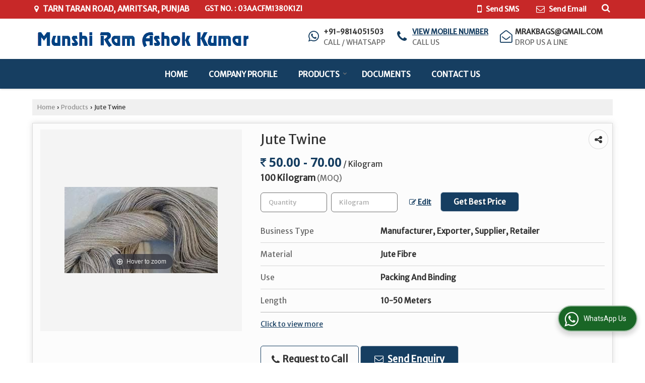

--- FILE ---
content_type: text/html; charset=UTF-8
request_url: https://www.mrakjute.com/jute-twine.htm
body_size: 23590
content:
	<!DOCTYPE html>
	<html lang="en">
	<head>
	<meta charset="utf-8">
	<link rel="preconnect" href="https://fonts.googleapis.com">
	<link rel="preconnect" href="https://fonts.gstatic.com" crossorigin>
	<link rel="preconnect" href="https://catalog.wlimg.com" crossorigin>
	<link rel="dns-prefetch" href="https://catalog.wlimg.com" crossorigin>
		<meta name="viewport" content="width=device-width, initial-scale=1, maximum-scale=2">
			<meta property="og:title" content="Jute Twine Manufacturer,Jute Twine Supplier and Exporter from Amritsar India">
		<meta property="og:site_name" content="Munshi Ram Ashok Kumar">
			<meta property="og:url" content="https://www.mrakjute.com/jute-twine.htm">
			<meta property="og:description" content="Munshi Ram Ashok Kumar is a well-known Manufacturer Exporter &amp; Supplier of Jute Twine in Amritsar, Jute Twine Exporter Punjab, Jute Twine Supplier Amritsar, Jute Twine Manufacturing &amp; Export company in India.">		
		<meta property="og:type" content="website">
			<meta property="og:image" content="https://2.wlimg.com/product_images/bc-full/2019/9/653370/jute-twine-1569575187-4339855.jpeg">
			<meta property="og:logo" content="https://2.wlimg.com/product_images/bc-full/2019/9/653370/jute-twine-1569575187-4339855.jpeg">
		<meta property="twitter:card" content="summary_large_image">
			<meta property="twitter:title" content="Jute Twine Manufacturer,Jute Twine Supplier and Exporter from Amritsar India">
			<meta property="twitter:url" content="https://www.mrakjute.com/jute-twine.htm">
			<meta property="twitter:description" content="Munshi Ram Ashok Kumar is a well-known Manufacturer Exporter &amp; Supplier of Jute Twine in Amritsar, Jute Twine Exporter Punjab, Jute Twine Supplier Amritsar, Jute Twine Manufacturing &amp; Export company in India.">
			<meta property="twitter:image" content="https://2.wlimg.com/product_images/bc-full/2019/9/653370/jute-twine-1569575187-4339855.jpeg">
		<title>Jute Twine Manufacturer,Jute Twine Supplier and Exporter from Amritsar India</title>
		<meta name="description" content="Munshi Ram Ashok Kumar is a well-known Manufacturer Exporter &amp; Supplier of Jute Twine in Amritsar, Jute Twine Exporter Punjab, Jute Twine Supplier Amritsar, Jute Twine Manufacturing &amp; Export company in India.">
		<meta name="keywords" content="manufacturer of jute twine in amritsar, wholesale jute twine supplier in amritsar, exporter of jute twine, jute twine manufacturer exporter, jute twine manufacturing &amp; export company in india">
			<link rel="canonical" href="https://www.mrakjute.com/jute-twine.htm">
						<link rel="preload" as="style" href="https://catalog.wlimg.com/templates-images/12577/common/catalog_new.css">
						<link rel="stylesheet" href="https://catalog.wlimg.com/templates-images/12577/common/catalog_new.css" >
						<link rel="preload" as="style" href="https://catalog.wlimg.com/templates-images/12577/12578/catalog.css">
						<link rel="stylesheet" href="https://catalog.wlimg.com/templates-images/12577/12578/catalog.css" >
		<link rel="icon" href="https://catalog.wlimg.com/ico-images/m.ico" type="image/x-icon">
		<style> @import url('https://fonts.googleapis.com/css2?family=Merriweather+Sans&display=swap');
		body,html body,h1,h2,h3,h4,h5,h6,.smsBtn, .emailBtn,.ffpp,.ffos,.ffrr,.input,input,select,textarea
		{font-family: 'Merriweather Sans', sans-serif !important;font-weight:normal;}
		.ddsmoothmenu ul li a{font-family: 'Merriweather Sans', sans-serif !important;}
		</style>
	<style>
	
	.company_logo .com_title a{font-weight:600;}		
	</style><script>
			var loadDeferredStyles = function() {
				var addStylesNode = document.getElementsByClassName("deferred-styles");
				var replacement = document.createElement("div");
				replacement.innerHTML = '';
				for (var i = 0; i < addStylesNode.length; i++) {
					replacement.innerHTML += addStylesNode[i].textContent;
				}
				if((replacement.innerHTML).trim() != ''){
					document.body.appendChild(replacement);  
				}       
			};
	       var raf = requestAnimationFrame || mozRequestAnimationFrame ||
	           webkitRequestAnimationFrame || msRequestAnimationFrame;
	       if (raf) raf(function() { window.setTimeout(loadDeferredStyles, 0); });
	       else window.addEventListener('load', loadDeferredStyles);
	     </script>
			<link rel="preload" as="script" href="https://catalog.wlimg.com/main-common/catalog_common_new.js">
			<script  src="https://catalog.wlimg.com/main-common/catalog_common_new.js"></script>
			<link rel="preload" as="script" href="https://catalog.wlimg.com/templates-images/12577/common/catalog_new.js">
			<script  src="https://catalog.wlimg.com/templates-images/12577/common/catalog_new.js"></script>
		<script>
		$('.fancybox').fancybox();
		</script>
		<script>jQuery(document).ready(function(e) {
			
		jQuery('.myTabs').tabs({'fxShow': true,'bookmarkable':false});
		
		jQuery(".tcl .plus").live("click", function() {
			jQuery(this).toggleClass('act').parent().find('ul').slideToggle('slow');
			});	
			
			jQuery(".plusMinus").on("click", function(){
				jQuery(this).toggleClass('act').parent().next('.showHide_rp').slideToggle('slow');
			});
			
			if ($(window).width() < 992) {
				jQuery('.right-head .icon').click(function(event){
				jQuery(this).toggleClass('open');
				jQuery(this).parent('.right-head').toggleClass('open');
				jQuery('.right-head .dropdown').slideToggle(300);
				event.stopPropagation()
				});      
				jQuery('html, body').click(function(){ 
				jQuery('.right-head, .right-head .icon').removeClass('open');
				jQuery('.right-head .dropdown').slideUp(300)
				});	
				jQuery('.right-head .dropdown').on('click',function(event){
				event.stopPropagation();
				});
				$('[data-fancybox]').fancybox({
				  protect: true
				});			
			}
		});	
		</script>
		<script>
		jQuery(window).load(function(e) {
			function triggerHtmlEvent(element, eventName)
			{
			    var event;
			    if(document.createEvent) {
			        event = document.createEvent('HTMLEvents');
			        event.initEvent(eventName, true, true);
			        element.dispatchEvent(event);
			    }
			    else {
			    event = document.createEventObject();
			        event.eventType = eventName;
			        element.fireEvent('on' + event.eventType, event);
			    }
			}
		
			<!-- Flag click handler -->
			$('.translation-links a').click(function(e)
			{
				e.preventDefault();
				var lang = $(this).data('lang');
				$('#google_translate_element select option').each(function(){
				if($(this).text().indexOf(lang) > -1) {
					$(this).parent().val($(this).val());
					var container = document.getElementById('google_translate_element');
					var select = container.getElementsByTagName('select')[0];
					triggerHtmlEvent(select, 'change');
				}
			    });
			});
		})
		</script>
		<script src="https://catalog.wlimg.com/main-common/right-click-disable.js"></script>
		<script>
		jQuery(window).load(function(){
		var DG_T = jQuery('.fixer').offset().top; 
		var WH1 = jQuery(window).innerHeight();
		var FH1 = jQuery('.fixer').outerHeight();   
		var DH1 = jQuery(document).innerHeight()-(FH1+DG_T*2.3);
		var SH1 = WH1+FH1;
		
		if(DH1>= SH1){
		jQuery(window).scroll(function(){if(jQuery(this).scrollTop()>DG_T){jQuery('.fixer').addClass('t2_fixer'); jQuery('.top_space').show();}else{jQuery('.fixer').removeClass('t2_fixer'); jQuery('.top_space').hide();}		
		})}
		}) 
		</script>
	<style>
	/***** MODIFY THEME *****/
	#saveThemeContainer{top:130px; z-index:999999}
	#saveThemeToggle,#saveThemeContent{background:#222 none no-repeat center center;border:1px solid #fff;border-left:0;border-top:0;box-shadow:0 0 7px #000;}
	#saveThemeToggle{background-image:url(https://catalog.wlimg.com/templates-images/12577/12578/setting-icon.gif);width:30px;height:30px;margin-left:-1px;}
	
	body.boxed{max-width:1200px; margin:0 auto;-webkit-box-shadow: 0px 0px 8px 1px rgba(0,0,0,0.2);-moz-box-shadow:0px 0px 8px 1px rgba(0,0,0,0.2);box-shadow: 0px 0px 8px 1px rgba(0,0,0,0.2); position:relative;}
	.layout-style{padding-top:12px;text-align: center;} .layout-style p{color:#fff;font-size:14px;line-height:22px;text-align:center; }
	.page-style{width:40px;padding:8px;border:1px solid #b0b0b0;margin:2px;display:inline-block;background:#ffffff;color:#333;
	    cursor:pointer;font-size:12px;text-align:center; }
	.page-style.active{color:#00abed; border:1px solid #00abed; }
	.bg1, .bg2, .bg3, .bg4{width:12px;height:8px;background-size:cover;border:4px solid #fff;margin-bottom:0px; }
	.reset{width:12px;height:8px;border:4px solid #fff;margin-bottom:0px;background:#000;}
	.bg1{background:url(https://catalog.wlimg.com/templates-images/12577/12578/bg1.jpg);} .bg2{background:url(https://catalog.wlimg.com/templates-images/12577/12578/bg2.jpg);}
	.bg3{background:url(https://catalog.wlimg.com/templates-images/12577/12578/bg3.jpg);} .bg4{background:url(https://catalog.wlimg.com/templates-images/12577/12578/bg4.jpg);}
	</style>
	<style id="styleBackgroundColor_02">
	 #headerFormatNT nav.f1, a.button, .button a, .category li:hover .bg,footer,.right-head .icon span, .right-head .icon span::before, .right-head .icon span::after, .headRw_f3.headHr, .clfd-price, .slider-content3 a + a, .slider-content4 a + a, .services-list .ser-icon, a.site-btn, button.site-btn, #middle .ui-tabs-nav .ui-tabs-selected a, #middle .ui-tabs-nav a:hover, #middle .ui-tabs-nav a:focus, #middle .ui-tabs-nav a:active, #middle .ui-tabs-nav .ui-tabs-active a, #middle .ui-tabs-nav .ui-state-active a, footer .headHr, .headHr, .paging span.on, .paging a:hover, a.buttonBig:hover, input.buttonBig:hover, .buttonBig a:hover,.bx-wrapper .bx-pager.bx-default-pager a:hover,.bx-wrapper .bx-pager.bx-default-pager a.active,.back, .clfd-details .bx-wrapper .bx-prev, .nslider .bx-wrapper .bx-prev,.clfd-details .bx-wrapper .bx-next, .nslider .bx-wrapper .bx-next, .saleRent .bx-wrapper .bx-prev,.saleRent .bx-wrapper .bx-next, .headFormat.f6, .resort-box2:hover .iconBox, .theme1, .head-bdrb::before, input.button:hover, .hd_frmt_f6_outer, header.f6Tree_bg ~ .headBg.theme2,.shapeLtPolyg::before, input.razorpay-payment-button:hover, .tstArrow .testimonial_fm ul li > div span.i.large:before, .theme1-before:before, .theme1-after:after, .theme1-before *:before, .theme1-after *:after, .fldynBnr span.buttonBig:hover{background-color: #c72828;} 
	     header.f48 .row2:after{border-right-color:#c72828;} 
	     .logoBg::before, .logoBg::after,.ui-tabs-nav .ui-tabs-selected a:after, .hoverHdDt .slider ul li > div{border-top-color:#c72828;}
	     .contDtls .smsBtn.theme2,.theme1Bdr, .tileCBdr::after{border-color:#c72828;}
	     .job-rdsBdr .slider ul li > div:hover {border-left-color: #c72828;}
	</style>
	
	
	<style id="styleBackgroundColor_03">
	  .ddsmoothmenu > ul > li > a.selected, .ddsmoothmenu ul li a:hover, .ddsmoothmenu ul li.on>a, nav.f2 .ddsmoothmenu ul li a:hover, nav.f2 .ddsmoothmenu ul li.on > a, nav.f3 .ddsmoothmenu ul li a:hover, nav.f3 .ddsmoothmenu > ul > li > a.selected, nav.f3 .ddsmoothmenu ul li a:hover, nav.f3 .ddsmoothmenu ul li.on > a, a.buttonBig, input.buttonBig, .buttonBig a,.category .bg, .slider-content h1::after, .slider-content .hd1::after, a.button:hover, .button a:hover, input.button, .slider-content2 .search-btn, .search-btn, .slider-content3 a, .slider-content4 a, .contact-icon, button.site-btn, #middle .ui-tabs-nav a, #middle .ui-tabs-nav .ui-tabs-disabled a:hover, #middle .ui-tabs-nav .ui-tabs-disabled a:focus, #middle .ui-tabs-nav .ui-tabs-disabled a:active, #tml > ul >li.on > a, #tml > ul > li:hover > a, #footerFormat1 a.button,.project_tml > li.on a, .project_tml > li a:hover,#projectMoreLinksDiv a:hover,.front, #bx-pager ul li a.active, .resort-box .overlay, .clfd-details .bx-wrapper .bx-next:hover, .nslider .bx-wrapper .bx-next:hover, .clfd-details .bx-wrapper .bx-prev:hover, .nslider .bx-wrapper .bx-prev:hover, .borderB::after, .saleRent .bx-wrapper .bx-prev:hover,.saleRent .bx-wrapper .bx-next:hover, .resort-box2 .iconBox, .supHead, .sale, .clfd-icon li:hover, .theme2, .left_Frmt h2 + p::after, #footerFormat1 .button, .head-bdrb::after, .f16-service .back, .ttw-navbg .t2_fixer, .menu.f6-ttw::before, .hd_frmt_f6_outer::before, .tour-clfd ul li .h a:before, .bdr-btn:hover, .bdr-btn a:hover, .reiDetail-nav ul li a:hover, .reiDetail-nav ul li a.on, .step-services .slider li > div:hover, header.f48 .tgl li:hover, .headingBbdr .h1::after, .ddsmoothmenu ul li ul a.selected, .ddsmoothmenu ul li ul a:hover, .ddsmoothmenu ul li ul li.on > a, .logoPolyg::before, .shapeRtPolyg::before, .shapeRtPolyg::after, input.razorpay-payment-button, .relOtherinfo .slider ul li:nth-child(2) > div.tstImgView::after, nav.f3.f3_trans .ddsmoothmenu > ul > li > a:hover::before, nav.f3.f3_trans .ddsmoothmenu > ul > li > a.selected::before, nav.f3.f3_trans .ddsmoothmenu > ul > li.on > a::before, .themeProBg .slider ul li .data:hover, .themeCinfo ul li:hover > .cInfo-box, .tp_f3 .slider ul li > .data:hover, .tp_f3 .slider ul li > .data:hover > .dib, .rei-ser .slider ul li .data:hover, div.ddsmoothmobile ul li.on a, div.ddsmoothmobile ul li.selected a, div.ddsmoothmobile ul li:hover a, .reiSlBtm .fluid_dg_caption .btns a:hover, .arwBtn a.buttonBig::before, .hoverHdDt .slider ul li > div::before, .theme2-before:before, .theme2-after:after, .theme2-before *:before, .theme2-after *:after, .fldynBnr span.buttonBig, #middle #tabs-enq .ui-tabs-nav .ui-tabs-selected a, #middle #tabs-enq .ui-tabs-nav a:hover, #middle #tabs-enq .ui-tabs-nav a:focus, #middle #tabs-enq .ui-tabs-nav a:active, #middle #tabs-enq .ui-tabs-nav .ui-tabs-active a, #middle #tabs-enq .ui-tabs-nav .ui-state-active a{background-color:#163e61;}
	  .h2 h2, .h2 h3, #middle .h2 p.rHead,.project_tml,.shadowList ul li:hover .cdctent.bdrB, .enq-frm input:focus, .enq-frm select:focus, .headFormat.f6::before, .banner_area.f6 .fluid_dg_visThumb.fluid_dgcurrent, .bdr-btn, .bdr-btn a, .single-product .single-box-bdr, .contDtls .emailBtn.theme1, .headingBbdr.fullAbt .buttonBig::after, .relImgCont .row1.dt .col-1.w25 > .pr,.themeBdr, .theme2Bdr, .sngTitle.btmArrw .ic, .ltHdBdr .hd_h2 h2.hd_NT {border-color:#163e61; }	
	  .intro-f3 .enter-btn:after, .job-rdsBdr .slider ul li > div{border-left-color:#163e61; } 
	  .ttw-navbg::before, .clickBox, .trngleAbtshape .DynBanner::after, .trngleBtmShape .imgShape::after {border-bottom-color:#163e61;}
	  .contDtls .emailBtn.theme1, footer .planNwsltr input.button, .sngTitle .slider ul li:hover .clfd-view .heading a{color:#163e61;}
	  .trngleAbtshape .DynBanner::before, .triangle-topleft::after,#tabs-enq .ui-tabs-nav .ui-tabs-selected a:after{border-top-color: #163e61;}
	  .svgCompInfo .iconBox svg{fill:#163e61;}
	  .slRghtCont .fluid_dg_caption > div{ border-color:#163e61;}
	</style>
	
	
	
	<style id="styleBackgroundColor_04">
	    .dif, .dif a, a.dif, .dif2 span, .dif2 span a, a:hover, #middle .bxslider .h, #middle .bxslider .h a, div.ddsmoothmobile ul li a:hover, #middle .h2 h2, .ttw-serbg .data .dif a, .ttw-serbg .data .dif, .ttw-serbg .data a.dif, .indService ul li > div:before, .contDtls .smsBtn.theme2, nav.f3.f3_trans .ddsmoothmenu > ul > li.on > a, nav.f3.f3_trans .ddsmoothmenu > ul > li > a:hover, nav.f3.f3_trans .ddsmoothmenu > ul > li > a.selected, .reiSlBtm .fluid_dg_caption .btns a, .arwBtn a.buttonBig{color: #163e61; }
	</style>
	
	<style id="styleBackgroundColor_05">
	     #bodyFormatNT.evenOdd section:nth-child(odd), #bodyFormatNT.oddEven section:nth-child(even), .bodycontent,#headerFormatNT nav.f3, .t2_fixer.bg_df{background-color:#ffffff;} 
		.headFormat.f6.hd_new.f6-ttw::before{border-bottom-color:#ffffff; }
		.banner_area.f16::before,.single-product .single-product, header.f48 .row2:before{border-right-color:#ffffff;}
		.f16-service::after,.ltTrng::before{border-left-color:#ffffff; }
		#bodyFormatNT.evenOdd section:nth-child(odd) .data .view-arrow, #bodyFormatNT.oddEven section:nth-child(even) .data .view-arrow{background:#ffffff;}
		.fede-content .view-more:before{background:linear-gradient(90deg, rgba(255, 255, 255, 0) 0%, #ffffff 28%);}
	</style>
	
	
	<style id="styleBackgroundColor_06">
	    #bodyFormatNT.evenOdd section:nth-child(even), #bodyFormatNT.oddEven section:nth-child(odd){background-color:#f3f3f3;}  
	    #bodyFormatNT.evenOdd section:nth-child(even) .data .view-arrow, #bodyFormatNT.oddEven section:nth-child(odd) .data .view-arrow{background:#f3f3f3;}
	</style>
	
	
	<style id="styleBackgroundColor_07">
	   html body{background-color:#ffffff;}  
	</style>
	
	<style id="styleBackgroundColor_08">
	   .head-c1{color:#c72828;}  
	</style>
	
	<style id="styleBackgroundColor_09">
	   .head-c2{color:#163e61;}  
	</style>
		<style id="styleBackgroundColor_10">
		  .theme3{background-color:#102436;}  
		</style>
		<style id="styleBackgroundColor_11">
		  .theme4{background-color:#f6ba22;} .theme4c{color:#f6ba22; }  
		</style>
			<style id="styleBackgroundColor_14">
			  .theme5, .ttw-navbg .ddsmoothmenu ul li a:hover, .ttw-navbg .ddsmoothmenu ul li a:hover, .ttw-navbg .ddsmoothmenu ul li.on > a{background-color:#e92f2f; } 
			</style>
		<style id="styleBackgroundColor_12">
		  .headVr{background-color:#f1f1f1; }  
		</style>
		<style id="styleBackgroundColor_13">
		  .data, .testimonial_fm li > div.data, .smsEmailTop .smsEmail .theme1{background-color:#fcfcfc; } 
		</style>
							<script type="application/ld+json">
						    {
						     "@context": "https://schema.org",
						     "@type": "BreadcrumbList",
						     "itemListElement":
						     [
						      {
						       "@type": "ListItem",
						       "position": 1,
						       "item":
						       {
						        "@id": "https://www.mrakjute.com",
						        "name": "Home"
						        }
						      },
						      {
						       "@type": "ListItem",
						       "position": 2,
						       "item":
						       {
						        "@id": "https://www.mrakjute.com/products.htm",
						        "name": "Products"
						        }
						      },
						      {
								"@type": "ListItem",
								"position": 3,
								"item":
								{
								 "@id": "https://www.mrakjute.com/jute-twine.htm",
								 "name": "Jute Twine"
								}
								}
						      ]
						    }
						    </script><script>
		$(document).ready(function() {
  		if ($("#footer_subject, #dynFrm_subject_10021, #dynFrm_subject_10022, #dynFrm_subject_10030, #dynFrm_subject_10034, #dynFrm_subject_10031, #dynFrm_subject_test").length) {
		    var availableTags = [
			    { label: "B Twill Bags", id: 5095750,  unit:"Piece(s)",  type:"0" },
			    { label: "Jute Paddy Bags", id: 5095740,  unit:"Kilogram",  type:"0" },
			    { label: "Jute Rice Bags", id: 1769830,  unit:"Piece(s)",  type:"0" },
			    { label: "Jute Sacking Bags", id: 5095742,  unit:"Piece(s)",  type:"0" },
			    { label: "Jute Seed Bags", id: 5095743,  unit:"Piece(s)",  type:"0" },
			    { label: "Jute Shagun Potlis", id: 5964611,  unit:"piece",  type:"0" },
			    { label: "Jute Twine", id: 4339855,  unit:"Kilogram",  type:"0" },
			    { label: "Jute Wheat Bags", id: 5095745,  unit:"Piece(s)",  type:"0" },
			    { label: "Jute Yarn Hanks", id: 5091154,  unit:"Kilogram",  type:"0" },
			    { label: "Jute Yarn Spool", id: 5096569,  unit:"Kilogram",  type:"0" },
			    { label: "Non Woven Rice Bags", id: 5964634,  unit:"pieces",  type:"0" },
			    { label: "Old Bardana", id: 5095753,  unit:"Piece(s)",  type:"0" },
			    { label: "Old Gunny Bags", id: 5095754,  unit:"Piece(s)",  type:"0" },
			    { label: "Potato Bags", id: 5095747,  unit:"Piece(s)",  type:"0" },
			    { label: "White Jute Bleached", id: 5563316,  unit:"Kilogram",  type:"0" },
			    { label: "Zipper Bags", id: 5563297,  unit:"Piece",  type:"0" },
			    { label: "Jute Yarn", id: 1377733,  unit:"Kilogram",  type:"0" }];
			$(".qunt-div").hide();
		    $("#footer_subject, #dynFrm_subject_10021, #dynFrm_subject_10022, #dynFrm_subject_10030, #dynFrm_subject_10034, #dynFrm_subject_10031, #dynFrm_subject_test").autocomplete({
		      source: availableTags, minLength:0,
		      select: function(event, ui) {
		        var selectedValue = ui.item.id;
		        var selectedName = ui.item.label;
		        var selectedUnit = ui.item.unit;
		        var selectedType = ui.item.type;
		        if(selectedType=="0") {
			        
			        if(selectedUnit=="") {
						$(".editUnit").hide();
						$(".qunt-div").show().find('#quantity_unit').removeAttr('readonly');
						$(".unitInput").show();
					}
				
					$(".qunt-div").show().find('#quantity_unit').attr('value',selectedUnit);
					$(".quantity_disp").val(1);	
				}
				$(this).next().val(selectedValue);
		      }
		    }).on('focus',function(){$(this).keydown();}).data("autocomplete")._renderItem = function(ul, item) {
		      return $("<li></li>")
		        .data("item.autocomplete", item)
		        .append("<a>" + item.label + "</a>")
		        .appendTo(ul);
		    };
	    }
		  });
		  </script><script defer src="https://catalog.wlimg.com/main-common/jquery.ui.totop.js"></script>
		<script>jQuery(document).ready(function(e){
		jQuery().UItoTop({ easingType:'easeOutQuart' });
		});
		</script>	
	</head>
	<body class="del_inHdr  "   oncontextmenu="return false" ondragstart="return false"  onload=" disableRightClick(document.body);" >
	<div class="bodycontent ei"><header class="headerFormatNT">
<div class="headRw_f3 bigTopHead smsEmailTop theme1 themeBtn pr zi1">
   <div class="wrap">
   <div class="right-head fo small">
   <div class="icon"><span> </span></div>
   <ul class="dropdown smsEmail">
   <li class="dib ttu mr10px"><div class="pt2px fw6 xlarge"><p class="h12em"><i class="fa fa-map-marker mr5px"></i> Tarn Taran Road, Amritsar, Punjab</p></div></li>
   <li class="dib mt1px ml10px pl5px ttu"><div class="bn vam gstNo dib">  <span class="dib fw6">GST NO. : 03AACFM1380K1ZI</span></div></li>
   <li class="dib fr pr esch">
			<script>
			function form_validation(frm){
			if (frm.kword.value == '' || frm.kword.value == 'Search text here. . .'){
			alert("Please Enter The Text");
			return false;
			}
			}
			</script>
			<form action="search.php" name="searchform" method="post" onsubmit="return form_validation(this)" enctype="multipart/form-data"><input type="hidden" name="reqbutnotprohobited[]" value="kword"><a id="search-btn" href="javascript:;" class="xxlarge dib pl5px w20px ac pt5px" title="Search"><i class="fa fa-search"></i></a>
<div class="search-display data pa dn">
   <div class="searchFull"><input name="kword" type="text" class="input w70 vam" maxlength="30" id="req_text_Keyword" value="Search text here. . ." onfocus="if(this.value=='Search text here. . .')this.value=''" onblur="if(this.value=='')this.value='Search text here. . .'"> <input type="submit" value="GO" class="button b vam p2px5px"></div>
</div>
<script>
  jQuery(document).ready(function(){  
   jQuery('#search-btn').click(function(){
    jQuery('.search-display').toggle();
	if(jQuery('#search-btn i').hasClass('fa-search')){
	jQuery('#search-btn i').removeClass('fa-search').addClass('fa-times');
    } else {
	jQuery('#search-btn i').removeClass('fa-times').addClass('fa-search');
   }
   });    
  });
</script><input type="hidden" name="member_id" value="653370"><input type="hidden" name="site_type" value="ei"></form></li>	     	 
   <li class="dib fr">
       <div class="dib vat mr2px">		
		<a href="javascript:;" data-fancybox="sendSMS" data-src="#sendSMS" class="theme2 bdr dib xlarge c20px smsBtn" style="padding:5px 20px 7px;">
		 <i class="dib xxlarge fa fa-mobile mr5px lh0 vam"></i> 
		 <span class="dib vam mt1px ffrc fw7 ts0">Send SMS</span></a>
		<div id="sendSMS" class="fancybox-content" style="display:none;width:100%;max-width:340px;border-radius:20px;overflow: visible;">  
		<form name="sms_form" method="post" action="//catalog.exportersindia.com/catalog-enquiry.php" >
		<div class="xxxlarge pb12px db ac fw6 black">Send SMS Enquiry</div>   
		<div class="sendEnq mt15px">
				<input type="hidden" name="enq_type" value="">
		<input type="hidden" name="subject" value="">
		<input type="hidden" name="vacancy_id" value="">
		<input type="hidden" name="property_id" value="">
		<input type="hidden" name="enqtype" value="enquiry">
		<input type="hidden" name="allocate_type" value="">
		<input type="hidden" name="pkg_slno" value="">
	<div class="xxlarge ac" id="success_10022_msg" style="display:none;">
        <p class="dif mb7px xlarge">Thank you</p>
        <p>Your Enquiry has been sent successfully.</p>
    </div>
	<div id="footerprd_10022_display_alert">
						<div class="ui-widget ofh mb10px pr sSub">
		<input type="text" class="ui-autocomplete-input" autocomplete="off" role="textbox" aria-autocomplete="list" aria-haspopup="true" id="dynFrm_subject_10022" name="dynFrm_subject" placeholder="Product / Service Looking for">
		<input type="hidden" name="dynFrm_product_slno" value="">
		<span class="icon"><i class="fa fa-file-text-o"></i></span>
		<span class="red small"></span>
		</div>
		<div class="mb10px qunt-div">
		<div class="pt7px pb7px inFlx">
		<div class="sSub" style="width:70%"><input type="number" min="0" max="9999999" name="estimate_quantity" id="estimate_quantity" class="p10px bdr bdrccc" placeholder="Quantity">
		<span class="icon"><i class="fa fa-cubes"></i></span>
		<input type="hidden" name="quantity_disp" class="quantity_disp" value="0">
		</div>
		<div class="sSub qntFlex"><div class="dib unitName"><div class="unitInput"><input name="quantity_unit" id="quantity_unit" type="text" placeholder="Unit Type" class="p10px bdr bdrccc quantity_unit_class" value="" onkeypress="return (event.charCode > 64 &amp;&amp; event.charCode < 91) || (event.charCode > 96 && event.charCode < 123)" readonly>
		<span class="icon"><i class="fa fa-sitemap"></i></span>		
		<span id="quantity_unit_pop_10022"></span> 
		</div></div>
		<a href="javascript:;" class="fw6 u editUnit small dif p5px mt7px"><i class="fa fa-pencil-square-o mr3px"></i> Edit</a>
		</div>		
		</div>	
		<span class="red xsmall"></span>		  
		</div>
		<div class="mb10px pr sCommit">
		<textarea class="input w100 bsbb" rows="5" id="dynFrm_details_2" name="dynFrm_details_2" placeholder="Describe your requirement in detail. We will get back soon."></textarea>
		<span class="icon"><i class="fa fa-pencil"></i></span>
		<span class="red small"></span>
		</div>
		<div class="mb10px pr sUser">
		<input type="text" class="input w100 bsbb" id="dynFrm_contact_person" name="dynFrm_contact_person" placeholder="Enter Name">
		<span class="icon"><i class="fa fa-user-o"></i></span>
		<span class="red small"></span>
		</div>
		<div class="mb10px pr sEmail">
		<input type="text" class="input w100 bsbb" id="dynFrm_email_id" name="dynFrm_email_id" placeholder="Enter Email">
		<span class="icon"><i class="fa fa-envelope-o"></i></span>
		<span class="red small"></span>
		</div>
		<div class="mb10px">
		<div class="w60px pr fl ofh">			
		<div id="isdCode" class="isdCode p10px pr0px">+91</div>
		<select class="contSelect" id="dynFrm_country" id="dynFrm_country" name="dynFrm_country" onChange="document.getElementById('phone_10022_isd').value=this.value.substr(3, 3); document.getElementById('isdCode').innerHTML='+'+this.value.substr(3, 3);">
					<option value="AF^93" >Afghanistan + 93</option>
						<option value="AL^335" >Albania + 335</option>
						<option value="DZ^213" >Algeria + 213</option>
						<option value="AS^684" >American Samoa + 684</option>
						<option value="AD^376" >Andorra + 376</option>
						<option value="AO^244" >Angola + 244</option>
						<option value="AI^264" >Anguilla + 264</option>
						<option value="AQ^672" >Antarctica + 672</option>
						<option value="AG^268" >Antigua and Barbuda + 268</option>
						<option value="AR^54" >Argentina + 54</option>
						<option value="AM^374" >Armenia + 374</option>
						<option value="AW^297" >Aruba + 297</option>
						<option value="AU^61" >Australia + 61</option>
						<option value="AT^43" >Austria + 43</option>
						<option value="AZ^994" >Azerbaijan + 994</option>
						<option value="BS^242" >Bahamas + 242</option>
						<option value="BH^973" >Bahrain + 973</option>
						<option value="BD^880" >Bangladesh + 880</option>
						<option value="BB^246" >Barbados + 246</option>
						<option value="BY^375" >Belarus + 375</option>
						<option value="BE^32" >Belgium + 32</option>
						<option value="BZ^501" >Belize + 501</option>
						<option value="BJ^229" >Benin + 229</option>
						<option value="BM^441" >Bermuda + 441</option>
						<option value="BT^975" >Bhutan + 975</option>
						<option value="BO^591" >Bolivia + 591</option>
						<option value="BA^387" >Bosnia and Herzegowina + 387</option>
						<option value="BW^267" >Botswana + 267</option>
						<option value="BV^47" >Bouvet Island + 47</option>
						<option value="BR^55" >Brazil + 55</option>
						<option value="IO^246" >British Indian Ocean Territory + 246</option>
						<option value="BN^673" >Brunei Darussalam + 673</option>
						<option value="BG^359" >Bulgaria + 359</option>
						<option value="BF^226" >Burkina Faso + 226</option>
						<option value="BI^257" >Burundi + 257</option>
						<option value="KH^855" >Cambodia + 855</option>
						<option value="CM^237" >Cameroon + 237</option>
						<option value="CA^1" >Canada + 1</option>
						<option value="CV^238" >Cape Verde + 238</option>
						<option value="KY^345" >Cayman Islands + 345</option>
						<option value="CF^236" >Central African Republic + 236</option>
						<option value="TD^235" >Chad + 235</option>
						<option value="CL^56" >Chile + 56</option>
						<option value="CN^86" >China + 86</option>
						<option value="CX^61" >Christmas Island + 61</option>
						<option value="CC^61" >Cocos (Keeling) Islands + 61</option>
						<option value="CO^57" >Colombia + 57</option>
						<option value="KM^269" >Comoros + 269</option>
						<option value="CG^242" >Congo + 242</option>
						<option value="CK^682" >Cook Islands + 682</option>
						<option value="CR^506" >Costa Rica + 506</option>
						<option value="CI^225" >Cote D'Ivoire + 225</option>
						<option value="HR^385" >Croatia + 385</option>
						<option value="CU^53" >Cuba + 53</option>
						<option value="CY^357" >Cyprus + 357</option>
						<option value="CZ^420" >Czech Republic + 420</option>
						<option value="DK^45" >Denmark + 45</option>
						<option value="DJ^253" >Djibouti + 253</option>
						<option value="DM^767" >Dominica + 767</option>
						<option value="DO^809" >Dominican Republic + 809</option>
						<option value="TP^670" >East Timor + 670</option>
						<option value="EC^593" >Ecuador + 593</option>
						<option value="EG^20" >Egypt + 20</option>
						<option value="SV^503" >El Salvador + 503</option>
						<option value="GQ^240" >Equatorial Guinea + 240</option>
						<option value="ER^291" >Eritrea + 291</option>
						<option value="EE^372" >Estonia + 372</option>
						<option value="ET^251" >Ethiopia + 251</option>
						<option value="FK^500" >Falkland Islands (Malvinas) + 500</option>
						<option value="FO^298" >Faroe Islands + 298</option>
						<option value="FJ^679" >Fiji + 679</option>
						<option value="FI^358" >Finland + 358</option>
						<option value="FR^33" >France + 33</option>
						<option value="FX^590" >France, Metropolitan + 590</option>
						<option value="GF^594" >French Guiana + 594</option>
						<option value="PF^689" >French Polynesia + 689</option>
						<option value="TF^590" >French Southern Territories + 590</option>
						<option value="GA^241" >Gabon + 241</option>
						<option value="GM^220" >Gambia + 220</option>
						<option value="GE^995" >Georgia + 995</option>
						<option value="DE^49" >Germany + 49</option>
						<option value="GH^233" >Ghana + 233</option>
						<option value="GI^350" >Gibraltar + 350</option>
						<option value="GR^30" >Greece + 30</option>
						<option value="GL^299" >Greenland + 299</option>
						<option value="GD^809" >Grenada + 809</option>
						<option value="GP^590" >Guadeloupe + 590</option>
						<option value="GU^1" >Guam + 1</option>
						<option value="GT^502" >Guatemala + 502</option>
						<option value="GN^224" >Guinea + 224</option>
						<option value="GW^245" >Guinea-bissau + 245</option>
						<option value="GY^592" >Guyana + 592</option>
						<option value="HT^509" >Haiti + 509</option>
						<option value="HM^61" >Heard and Mc Donald Islands + 61</option>
						<option value="HN^504" >Honduras + 504</option>
						<option value="HK^852" >Hong Kong + 852</option>
						<option value="HU^36" >Hungary + 36</option>
						<option value="IS^354" >Iceland + 354</option>
						<option value="IN^91"  selected="selected" >India + 91</option>
						<option value="ID^62" >Indonesia + 62</option>
						<option value="IR^98" >Iran (Islamic Republic of) + 98</option>
						<option value="IQ^964" >Iraq + 964</option>
						<option value="IE^353" >Ireland + 353</option>
						<option value="IL^972" >Israel + 972</option>
						<option value="IT^39" >Italy + 39</option>
						<option value="JM^876" >Jamaica + 876</option>
						<option value="JP^81" >Japan + 81</option>
						<option value="JO^962" >Jordan + 962</option>
						<option value="KZ^7" >Kazakhstan + 7</option>
						<option value="KE^254" >Kenya + 254</option>
						<option value="KI^686" >Kiribati + 686</option>
						<option value="KP^850" >Korea, Democratic People's Republic of + 850</option>
						<option value="KR^82" >Korea, Republic of + 82</option>
						<option value="KW^965" >Kuwait + 965</option>
						<option value="KG^7" >Kyrgyzstan + 7</option>
						<option value="LA^856" >Lao People's Democratic Republic + 856</option>
						<option value="LV^371" >Latvia + 371</option>
						<option value="LB^961" >Lebanon + 961</option>
						<option value="LS^266" >Lesotho + 266</option>
						<option value="LR^231" >Liberia + 231</option>
						<option value="LY^218" >Libya + 218</option>
						<option value="LI^423" >Liechtenstein + 423</option>
						<option value="LT^370" >Lithuania + 370</option>
						<option value="LU^352" >Luxembourg + 352</option>
						<option value="MO^853" >Macau + 853</option>
						<option value="MK^389" >Macedonia, The Former Yugoslav Republic of + 389</option>
						<option value="MG^261" >Madagascar + 261</option>
						<option value="MW^265" >Malawi + 265</option>
						<option value="MY^60" >Malaysia + 60</option>
						<option value="MV^960" >Maldives + 960</option>
						<option value="ML^223" >Mali + 223</option>
						<option value="MT^356" >Malta + 356</option>
						<option value="MH^692" >Marshall Islands + 692</option>
						<option value="MQ^596" >Martinique + 596</option>
						<option value="MR^222" >Mauritania + 222</option>
						<option value="MU^230" >Mauritius + 230</option>
						<option value="YT^269" >Mayotte + 269</option>
						<option value="MX^52" >Mexico + 52</option>
						<option value="FM^691" >Micronesia, Federated States of + 691</option>
						<option value="MD^373" >Moldova, Republic of + 373</option>
						<option value="MC^377" >Monaco + 377</option>
						<option value="MN^976" >Mongolia + 976</option>
						<option value="ME^382" >Montenegro + 382</option>
						<option value="MS^664" >Montserrat + 664</option>
						<option value="MA^212" >Morocco + 212</option>
						<option value="MZ^258" >Mozambique + 258</option>
						<option value="MM^95" >Myanmar + 95</option>
						<option value="NA^264" >Namibia + 264</option>
						<option value="NR^674" >Nauru + 674</option>
						<option value="NP^977" >Nepal + 977</option>
						<option value="NL^31" >Netherlands + 31</option>
						<option value="AN^599" >Netherlands Antilles + 599</option>
						<option value="NC^687" >New Caledonia + 687</option>
						<option value="NZ^64" >New Zealand + 64</option>
						<option value="NI^505" >Nicaragua + 505</option>
						<option value="NE^227" >Niger + 227</option>
						<option value="NG^234" >Nigeria + 234</option>
						<option value="NU^683" >Niue + 683</option>
						<option value="NF^672" >Norfolk Island + 672</option>
						<option value="MP^670" >Northern Mariana Islands + 670</option>
						<option value="NO^47" >Norway + 47</option>
						<option value="OM^968" >Oman + 968</option>
						<option value="PK^92" >Pakistan + 92</option>
						<option value="PW^680" >Palau + 680</option>
						<option value="PS^970" >Palestine + 970</option>
						<option value="PA^507" >Panama + 507</option>
						<option value="PG^675" >Papua New Guinea + 675</option>
						<option value="PY^595" >Paraguay + 595</option>
						<option value="PE^51" >Peru + 51</option>
						<option value="PH^63" >Philippines + 63</option>
						<option value="PN^872" >Pitcairn + 872</option>
						<option value="PL^48" >Poland + 48</option>
						<option value="PT^351" >Portugal + 351</option>
						<option value="PR^787" >Puerto Rico + 787</option>
						<option value="QA^974" >Qatar + 974</option>
						<option value="RE^262" >Reunion + 262</option>
						<option value="RO^40" >Romania + 40</option>
						<option value="RU^7" >Russian Federation + 7</option>
						<option value="RW^250" >Rwanda + 250</option>
						<option value="KN^869" >Saint Kitts and Nevis + 869</option>
						<option value="LC^758" >Saint Lucia + 758</option>
						<option value="VC^784" >Saint Vincent and the Grenadines + 784</option>
						<option value="WS^685" >Samoa + 685</option>
						<option value="SM^378" >San Marino + 378</option>
						<option value="ST^239" >Sao Tome and Principe + 239</option>
						<option value="SA^966" >Saudi Arabia + 966</option>
						<option value="SN^221" >Senegal + 221</option>
						<option value="RS^381" >Serbia + 381</option>
						<option value="SC^248" >Seychelles + 248</option>
						<option value="SL^232" >Sierra Leone + 232</option>
						<option value="SG^65" >Singapore + 65</option>
						<option value="SK^421" >Slovakia (Slovak Republic) + 421</option>
						<option value="SI^386" >Slovenia + 386</option>
						<option value="SB^677" >Solomon Islands + 677</option>
						<option value="SO^252" >Somalia + 252</option>
						<option value="ZA^27" >South Africa + 27</option>
						<option value="GS^44" >South Georgia and the South Sandwich Islands + 44</option>
						<option value="SS^211" >South Sudan + 211</option>
						<option value="ES^34" >Spain + 34</option>
						<option value="LK^94" >Sri Lanka + 94</option>
						<option value="SH^290" >St. Helena + 290</option>
						<option value="PM^508" >St. Pierre and Miquelon + 508</option>
						<option value="SD^249" >Sudan + 249</option>
						<option value="SR^597" >Suriname + 597</option>
						<option value="SJ^47" >Svalbard and Jan Mayen Islands + 47</option>
						<option value="SZ^268" >Swaziland + 268</option>
						<option value="SE^46" >Sweden + 46</option>
						<option value="CH^41" >Switzerland + 41</option>
						<option value="SY^963" >Syrian Arab Republic + 963</option>
						<option value="TW^886" >Taiwan + 886</option>
						<option value="TJ^992" >Tajikistan + 992</option>
						<option value="TZ^255" >Tanzania, United Republic of + 255</option>
						<option value="TH^66" >Thailand + 66</option>
						<option value="TG^228" >Togo + 228</option>
						<option value="TK^64" >Tokelau + 64</option>
						<option value="TO^676" >Tonga + 676</option>
						<option value="TT^868" >Trinidad and Tobago + 868</option>
						<option value="TN^216" >Tunisia + 216</option>
						<option value="TR^90" >Turkey + 90</option>
						<option value="TM^993" >Turkmenistan + 993</option>
						<option value="TC^649" >Turks and Caicos Islands + 649</option>
						<option value="TV^688" >Tuvalu + 688</option>
						<option value="UG^256" >Uganda + 256</option>
						<option value="UA^380" >Ukraine + 380</option>
						<option value="AE^971" >United Arab Emirates + 971</option>
						<option value="UK^44" >United Kingdom + 44</option>
						<option value="US^1" >United States + 1</option>
						<option value="UM^1" >United States Minor Outlying Islands + 1</option>
						<option value="UY^598" >Uruguay + 598</option>
						<option value="UZ^998" >Uzbekistan + 998</option>
						<option value="VU^678" >Vanuatu + 678</option>
						<option value="VA^39" >Vatican City State (Holy See) + 39</option>
						<option value="VE^58" >Venezuela + 58</option>
						<option value="VN^84" >Viet Nam + 84</option>
						<option value="VG^1" >Virgin Islands (British) + 1</option>
						<option value="VI^1" >Virgin Islands (U.S.) + 1</option>
						<option value="WF^681" >Wallis and Futuna Islands + 681</option>
						<option value="EH^212" >Western Sahara + 212</option>
						<option value="YE^967" >Yemen + 967</option>
						<option value="YU^381" >Yugoslavia + 381</option>
						<option value="ZR^243" >Zaire + 243</option>
						<option value="ZM^260" >Zambia + 260</option>
						<option value="ZW^263" >Zimbabwe + 263</option>
				 			 
		</select>
		</div>
		<input type="hidden" name="phone_isd" id="phone_10022_isd" value="91">
		<input type="text" class="input mobile-number" id="dynFrm_phone" name="dynFrm_phone" placeholder="Mobile No">
		<span class="red small"></span>
		</div> 
		<div class="ac mt15px db eSend">
		<span class="icon"><i class="fa fa-paper-plane-o"></i></span>
		<input type="submit" name="send_sms" value="Send SMS" class="button dib p10px20px"> 
		</div>
		<script>
	    		
		var availableCityTags = ["piece", "pc", "pieces", "pcs", "Kilogram", "kg", "Kilograms", "kgs", "Bag", "Bags", "Unit", "Units", "Pair", "Pairs", "Set", "Sets", "Meter", "m", "Ton", "Tn", "Tons", "Metric Ton", "MT", "Metric Tons", "Box", "Boxes", "Square Feet", "Sq. Ft.", "Roll", "Rolls", "Bottle", "Bottles", "Litre", "Ltr", "Litres", "Ltrs", "Packet", "Pkt", "Packets", "Pkts", "Sheet", "Sheets", "Dozen", "Doz", "Dozens", "Carton", "CTN", "Cartons", "Container", "CNT", "Containers", "Pack", "Packs", "Ream", "Reams", "Gram", "gm", "Grams", "gms", "Ounce", "oz", "Pound", "lb", "Pounds", "lbs", "Gallon", "gal", "Gallons", "Bushel", "bsh", "Kilometer", "Km", "Kilometers", "Kms", "Square Meter", "Sq. Mtr.", "Square Meters", "Sq. Mtrs", "Hectare", "hect", "Hectares", "Short Ton", "short tn", "Short Tons", "Long Ton", "long tn", "Long Tons", "Foot", "Ft.", "Feet", "Carat", "ct", "Milliliter", "ml", "Quintal", "qq", "Quintals", "Strip", "Strips", "Square Inch", "Sq. in.", "Inch", "in", "Inches", "Decimeter", "dm", "Decimeters", "Cubic Feet", "cu ft", "Yard", "yd", "Yards", "yds", "Centimeter", "cm", "Centimeters", "cms", "Number", "No", "Numbers", "Nos", "Bale", "Bales", "Bundle", "Bundles", "Buckle", "Buckles", "Can", "Cans", "Cubic meter", "cu. m.", "Cubic Centimeter", "ccm", "cm3", "Drum", "Drums", "Great Gross", "gr gr", "Gross", "gr", "Kilolitre", "kl", "Kilolitres", "Square yard", "Sq. Yd.", "Square yards", "Sq. Yds.", "Barrel", "Barrels", "hour", "hr", "hours", "hrs", "Millimeter", "mm", "Square Centimeter", "cm2", "Mile", "Cubic Inch", "in3", "Imperial Teaspoon", "Imperial tsp", "Imperial TableSpoon", "Imperial Tbsp", "Fluid Ounce", "fl oz", "Imperial Cup", "Imperial Pint", "Imperial Quart", "Imperial Gallon", "US teaspoon", "US tsp", "US Tablespoon", "US tbsp", "US Legal Cup", "US Liquid Pint", "US Liquid Quart", "US Liquid Gallon", "Minute", "Day", "Week", "Month", "Year", "Decade", "Century", "Nautical Mile", "nmi", "Acre", "milligram", "mg", "milligrams", "Bunch", "Jar", "Jars", "Capsule", "cap.", "Capsules", "Board", "Boards", "Watt", "Kilowatt"];
		
		jQuery(".quantity_unit_class").autocomplete({
		
		  minLength: 1,
		  appendTo: "#quantity_unit_pop_10022",
		  source: availableCityTags
		});  
		
		$(document).ready(function(){
		$('.editUnit').click(function(){
			$(this).hide().prev().find('input[type=text]').removeAttr('readonly');
		}); 
		});
		</script>
					<input type="hidden" name="current_url" value="https://www.mrakjute.com/jute-twine.htm">
	  	<input type="hidden" name="web_address" value="https://www.mrakjute.com">
	  	<input type="hidden" name="inq_thanks_msg" value="Thank you for inquiry.&lt;br /&gt;&lt;br /&gt;We have received your business request. Our Sales Team will soon get in touch with you.&lt;br /&gt;&lt;br /&gt;&lt;br /&gt;">
		<input type="hidden" name="inq_thanks_title" value="Enquiry">
	  	<input type="hidden" name="redirected_url" value="https://www.mrakjute.com/thanks.htm">
						<input type="hidden" name="catalog_mi" value="653370">
	  	<input type="hidden" name="id" value="static_form">
	  	<input type="hidden" name="form_id" value="10022">
	  	<input type="hidden" name="mobile_website" value="Y">
	</div>
		</div>
		</form>
		</div>
		<script>
		function getCookieByName(cname) {
		    var name = cname + "=";
		    var decodedCookie = decodeURIComponent(document.cookie);
		    var ca = decodedCookie.split(";");
		    for(var i = 0; i <ca.length; i++) {
		        var c = ca[i];
		        while (c.charAt(0) == " ") {
		            c = c.substring(1);
		        }
		        if (c.indexOf(name) == 0) {
		            return c.substring(name.length, c.length);
		        }
		    }
		    return "";
		}
		(function($){	
			$(document).on("submit", "form[name=sms_form]", function(e){
				e.preventDefault();
				$('input[type="submit"]',this).prop('disabled', true);
				var isFormValid = static_inq_form_validate(10022);
				$form = $(this);
				var formData = $form.serialize();
				
				if(jQuery("form[name=products_form] input[name^=chk_]").length){
					formData+="&dynFrm_subject="+jQuery("form[name=products_form] input[name^=chk_]").val();
				}
				
				if(typeof isFormValid == "undefined" && isFormValid !== false){
					$.ajax({
						url: $form.attr("action"),
						type:"post",
						data: formData,
						crossOrigin:true,
						success: function(){
							$("#footerprd_10022_display_alert").hide();
							$("#success_10022_msg").show();
							setTimeout(function(){document.cookie = "smspopup=false;expire=86400";}, 3000);
							
			setTimeout(function(){
				if(getCookieByName("smspopup") == "false"){  
					jQuery(".fancybox-close-small", document).trigger("click");jQuery("#success_10022_msg").hide().next().show();
					jQuery("#footerprd_10022_display_alert").find("input[type=text],textarea").val("")
					}
			},4000);	
			
			
						}
					});
					
					e.stopImmediatePropagation(); return false;
				}				
			});	
		})(jQuery);
		</script></div>
       <div class="dib vat">
		<a href="javascript:;" data-fancybox="sendEmail" data-src="#sendEmail" class="theme1 bdr dib xlarge c20px emailBtn" style="padding:5px 20px 7px;">
		<i class="dib large fa fa-envelope-o mr5px lh0 vam"></i> 
		<span class="dib ffrc fw7 mt1px ts0 vam">Send Email</span></a>
		<div id="sendEmail" class="fancybox-content" style="display:none;width:100%;max-width:340px;border-radius:20px;overflow: visible;">  
		<form name="email_form" method="post" action="//catalog.exportersindia.com/catalog-enquiry.php" >
		<div class="xxxlarge pb12px db ac fw6">Send Email</div>   
		<div class="sendEnq mt15px">
				<input type="hidden" name="enq_type" value="">
		<input type="hidden" name="subject" value="">
		<input type="hidden" name="vacancy_id" value="">
		<input type="hidden" name="property_id" value="">
		<input type="hidden" name="enqtype" value="enquiry">
		<input type="hidden" name="allocate_type" value="">
		<input type="hidden" name="pkg_slno" value="">
	<div class="xxlarge ac" id="success_10021_msg" style="display:none;">
        <p class="dif mb7px xlarge">Thank you</p>
        <p>Your Enquiry has been sent successfully.</p>
    </div>
	<div id="footerprd_10021_display_alert">
						<div class="ui-widget ofh mb10px pr sSub">
		<input type="text" class="ui-autocomplete-input" autocomplete="off" aria-autocomplete="list" aria-haspopup="true" id="dynFrm_subject_10021" name="dynFrm_subject" placeholder="Product / Service Looking for">
		<input type="hidden" name="dynFrm_product_slno" value="">
		<span class="icon"><i class="fa fa-file-text-o"></i></span>
		<span class="red small"></span>
		</div>
		<div class="mb10px qunt-div">
		<div class="pt7px pb7px inFlx">
		<div class="sSub" style="width:70%"><input type="number" min="0" max="9999999" name="estimate_quantity" id="estimate_quantity_10021" class="p10px bdr bdrccc" placeholder="Quantity">
		<span class="icon"><i class="fa fa-cubes"></i></span>
		<input type="hidden" name="quantity_disp" class="quantity_disp" value="0">
		<span class="red small"></span>
		</div>
		<div class="sSub qntFlex"><div class="dib unitName"><div class="unitInput"><input name="quantity_unit" id="quantity_unit_10021" type="text" placeholder="Unit Type" class="p10px bdr bdrccc quantity_unit_class" value="" onkeypress="return (event.charCode > 64 &amp;&amp; event.charCode < 91) || (event.charCode > 96 && event.charCode < 123)" readonly>
		<span class="icon"><i class="fa fa-sitemap"></i></span>		
		<span id="quantity_unit_pop_10021"></span> 
		<span class="red xsmall"></span>
		</div></div>
		<a href="javascript:;" class="fw6 u editUnit small dif p5px mt7px"><i class="fa fa-pencil-square-o mr3px"></i> Edit</a>
		</div>
		</div>			  
		</div>
		<div class="mb10px pr sCommit">
		<textarea class="input w100 bsbb" rows="5" id="dynFrm_details_2" name="dynFrm_details_2" placeholder="Describe your requirement in detail. We will get back soon."></textarea>
		<span class="icon"><i class="fa fa-pencil"></i></span>
		<span class="red small"></span>
		</div>
		<div class="mb10px pr sUser">
		<input type="text" class="input w100 bsbb" id="dynFrm_contact_person" name="dynFrm_contact_person" placeholder="Enter Name">
		<span class="icon"><i class="fa fa-user-o"></i></span>
		<span class="red small"></span>
		</div>
		<div class="mb10px pr sEmail">
		<input type="text" class="input w100 bsbb" id="dynFrm_email_id" name="dynFrm_email_id" placeholder="Enter Email">
		<span class="icon"><i class="fa fa-envelope-o"></i></span>
		<span class="red small"></span>
		</div>
		<div class="mb10px">
		<div class="w60px pr fl ofh">			
		<div id="isdCode" class="isdCode p10px pr0px">+91</div>
		<select class="contSelect" name="dynFrm_country" onChange="document.getElementById('phone_10021_isd').value=this.value.substr(3, 3); document.getElementById('isdCode').innerHTML='+'+this.value.substr(3, 3);">
					<option value="AF^93" >Afghanistan + 93</option>
						<option value="AL^335" >Albania + 335</option>
						<option value="DZ^213" >Algeria + 213</option>
						<option value="AS^684" >American Samoa + 684</option>
						<option value="AD^376" >Andorra + 376</option>
						<option value="AO^244" >Angola + 244</option>
						<option value="AI^264" >Anguilla + 264</option>
						<option value="AQ^672" >Antarctica + 672</option>
						<option value="AG^268" >Antigua and Barbuda + 268</option>
						<option value="AR^54" >Argentina + 54</option>
						<option value="AM^374" >Armenia + 374</option>
						<option value="AW^297" >Aruba + 297</option>
						<option value="AU^61" >Australia + 61</option>
						<option value="AT^43" >Austria + 43</option>
						<option value="AZ^994" >Azerbaijan + 994</option>
						<option value="BS^242" >Bahamas + 242</option>
						<option value="BH^973" >Bahrain + 973</option>
						<option value="BD^880" >Bangladesh + 880</option>
						<option value="BB^246" >Barbados + 246</option>
						<option value="BY^375" >Belarus + 375</option>
						<option value="BE^32" >Belgium + 32</option>
						<option value="BZ^501" >Belize + 501</option>
						<option value="BJ^229" >Benin + 229</option>
						<option value="BM^441" >Bermuda + 441</option>
						<option value="BT^975" >Bhutan + 975</option>
						<option value="BO^591" >Bolivia + 591</option>
						<option value="BA^387" >Bosnia and Herzegowina + 387</option>
						<option value="BW^267" >Botswana + 267</option>
						<option value="BV^47" >Bouvet Island + 47</option>
						<option value="BR^55" >Brazil + 55</option>
						<option value="IO^246" >British Indian Ocean Territory + 246</option>
						<option value="BN^673" >Brunei Darussalam + 673</option>
						<option value="BG^359" >Bulgaria + 359</option>
						<option value="BF^226" >Burkina Faso + 226</option>
						<option value="BI^257" >Burundi + 257</option>
						<option value="KH^855" >Cambodia + 855</option>
						<option value="CM^237" >Cameroon + 237</option>
						<option value="CA^1" >Canada + 1</option>
						<option value="CV^238" >Cape Verde + 238</option>
						<option value="KY^345" >Cayman Islands + 345</option>
						<option value="CF^236" >Central African Republic + 236</option>
						<option value="TD^235" >Chad + 235</option>
						<option value="CL^56" >Chile + 56</option>
						<option value="CN^86" >China + 86</option>
						<option value="CX^61" >Christmas Island + 61</option>
						<option value="CC^61" >Cocos (Keeling) Islands + 61</option>
						<option value="CO^57" >Colombia + 57</option>
						<option value="KM^269" >Comoros + 269</option>
						<option value="CG^242" >Congo + 242</option>
						<option value="CK^682" >Cook Islands + 682</option>
						<option value="CR^506" >Costa Rica + 506</option>
						<option value="CI^225" >Cote D'Ivoire + 225</option>
						<option value="HR^385" >Croatia + 385</option>
						<option value="CU^53" >Cuba + 53</option>
						<option value="CY^357" >Cyprus + 357</option>
						<option value="CZ^420" >Czech Republic + 420</option>
						<option value="DK^45" >Denmark + 45</option>
						<option value="DJ^253" >Djibouti + 253</option>
						<option value="DM^767" >Dominica + 767</option>
						<option value="DO^809" >Dominican Republic + 809</option>
						<option value="TP^670" >East Timor + 670</option>
						<option value="EC^593" >Ecuador + 593</option>
						<option value="EG^20" >Egypt + 20</option>
						<option value="SV^503" >El Salvador + 503</option>
						<option value="GQ^240" >Equatorial Guinea + 240</option>
						<option value="ER^291" >Eritrea + 291</option>
						<option value="EE^372" >Estonia + 372</option>
						<option value="ET^251" >Ethiopia + 251</option>
						<option value="FK^500" >Falkland Islands (Malvinas) + 500</option>
						<option value="FO^298" >Faroe Islands + 298</option>
						<option value="FJ^679" >Fiji + 679</option>
						<option value="FI^358" >Finland + 358</option>
						<option value="FR^33" >France + 33</option>
						<option value="FX^590" >France, Metropolitan + 590</option>
						<option value="GF^594" >French Guiana + 594</option>
						<option value="PF^689" >French Polynesia + 689</option>
						<option value="TF^590" >French Southern Territories + 590</option>
						<option value="GA^241" >Gabon + 241</option>
						<option value="GM^220" >Gambia + 220</option>
						<option value="GE^995" >Georgia + 995</option>
						<option value="DE^49" >Germany + 49</option>
						<option value="GH^233" >Ghana + 233</option>
						<option value="GI^350" >Gibraltar + 350</option>
						<option value="GR^30" >Greece + 30</option>
						<option value="GL^299" >Greenland + 299</option>
						<option value="GD^809" >Grenada + 809</option>
						<option value="GP^590" >Guadeloupe + 590</option>
						<option value="GU^1" >Guam + 1</option>
						<option value="GT^502" >Guatemala + 502</option>
						<option value="GN^224" >Guinea + 224</option>
						<option value="GW^245" >Guinea-bissau + 245</option>
						<option value="GY^592" >Guyana + 592</option>
						<option value="HT^509" >Haiti + 509</option>
						<option value="HM^61" >Heard and Mc Donald Islands + 61</option>
						<option value="HN^504" >Honduras + 504</option>
						<option value="HK^852" >Hong Kong + 852</option>
						<option value="HU^36" >Hungary + 36</option>
						<option value="IS^354" >Iceland + 354</option>
						<option value="IN^91"  selected="selected" >India + 91</option>
						<option value="ID^62" >Indonesia + 62</option>
						<option value="IR^98" >Iran (Islamic Republic of) + 98</option>
						<option value="IQ^964" >Iraq + 964</option>
						<option value="IE^353" >Ireland + 353</option>
						<option value="IL^972" >Israel + 972</option>
						<option value="IT^39" >Italy + 39</option>
						<option value="JM^876" >Jamaica + 876</option>
						<option value="JP^81" >Japan + 81</option>
						<option value="JO^962" >Jordan + 962</option>
						<option value="KZ^7" >Kazakhstan + 7</option>
						<option value="KE^254" >Kenya + 254</option>
						<option value="KI^686" >Kiribati + 686</option>
						<option value="KP^850" >Korea, Democratic People's Republic of + 850</option>
						<option value="KR^82" >Korea, Republic of + 82</option>
						<option value="KW^965" >Kuwait + 965</option>
						<option value="KG^7" >Kyrgyzstan + 7</option>
						<option value="LA^856" >Lao People's Democratic Republic + 856</option>
						<option value="LV^371" >Latvia + 371</option>
						<option value="LB^961" >Lebanon + 961</option>
						<option value="LS^266" >Lesotho + 266</option>
						<option value="LR^231" >Liberia + 231</option>
						<option value="LY^218" >Libya + 218</option>
						<option value="LI^423" >Liechtenstein + 423</option>
						<option value="LT^370" >Lithuania + 370</option>
						<option value="LU^352" >Luxembourg + 352</option>
						<option value="MO^853" >Macau + 853</option>
						<option value="MK^389" >Macedonia, The Former Yugoslav Republic of + 389</option>
						<option value="MG^261" >Madagascar + 261</option>
						<option value="MW^265" >Malawi + 265</option>
						<option value="MY^60" >Malaysia + 60</option>
						<option value="MV^960" >Maldives + 960</option>
						<option value="ML^223" >Mali + 223</option>
						<option value="MT^356" >Malta + 356</option>
						<option value="MH^692" >Marshall Islands + 692</option>
						<option value="MQ^596" >Martinique + 596</option>
						<option value="MR^222" >Mauritania + 222</option>
						<option value="MU^230" >Mauritius + 230</option>
						<option value="YT^269" >Mayotte + 269</option>
						<option value="MX^52" >Mexico + 52</option>
						<option value="FM^691" >Micronesia, Federated States of + 691</option>
						<option value="MD^373" >Moldova, Republic of + 373</option>
						<option value="MC^377" >Monaco + 377</option>
						<option value="MN^976" >Mongolia + 976</option>
						<option value="ME^382" >Montenegro + 382</option>
						<option value="MS^664" >Montserrat + 664</option>
						<option value="MA^212" >Morocco + 212</option>
						<option value="MZ^258" >Mozambique + 258</option>
						<option value="MM^95" >Myanmar + 95</option>
						<option value="NA^264" >Namibia + 264</option>
						<option value="NR^674" >Nauru + 674</option>
						<option value="NP^977" >Nepal + 977</option>
						<option value="NL^31" >Netherlands + 31</option>
						<option value="AN^599" >Netherlands Antilles + 599</option>
						<option value="NC^687" >New Caledonia + 687</option>
						<option value="NZ^64" >New Zealand + 64</option>
						<option value="NI^505" >Nicaragua + 505</option>
						<option value="NE^227" >Niger + 227</option>
						<option value="NG^234" >Nigeria + 234</option>
						<option value="NU^683" >Niue + 683</option>
						<option value="NF^672" >Norfolk Island + 672</option>
						<option value="MP^670" >Northern Mariana Islands + 670</option>
						<option value="NO^47" >Norway + 47</option>
						<option value="OM^968" >Oman + 968</option>
						<option value="PK^92" >Pakistan + 92</option>
						<option value="PW^680" >Palau + 680</option>
						<option value="PS^970" >Palestine + 970</option>
						<option value="PA^507" >Panama + 507</option>
						<option value="PG^675" >Papua New Guinea + 675</option>
						<option value="PY^595" >Paraguay + 595</option>
						<option value="PE^51" >Peru + 51</option>
						<option value="PH^63" >Philippines + 63</option>
						<option value="PN^872" >Pitcairn + 872</option>
						<option value="PL^48" >Poland + 48</option>
						<option value="PT^351" >Portugal + 351</option>
						<option value="PR^787" >Puerto Rico + 787</option>
						<option value="QA^974" >Qatar + 974</option>
						<option value="RE^262" >Reunion + 262</option>
						<option value="RO^40" >Romania + 40</option>
						<option value="RU^7" >Russian Federation + 7</option>
						<option value="RW^250" >Rwanda + 250</option>
						<option value="KN^869" >Saint Kitts and Nevis + 869</option>
						<option value="LC^758" >Saint Lucia + 758</option>
						<option value="VC^784" >Saint Vincent and the Grenadines + 784</option>
						<option value="WS^685" >Samoa + 685</option>
						<option value="SM^378" >San Marino + 378</option>
						<option value="ST^239" >Sao Tome and Principe + 239</option>
						<option value="SA^966" >Saudi Arabia + 966</option>
						<option value="SN^221" >Senegal + 221</option>
						<option value="RS^381" >Serbia + 381</option>
						<option value="SC^248" >Seychelles + 248</option>
						<option value="SL^232" >Sierra Leone + 232</option>
						<option value="SG^65" >Singapore + 65</option>
						<option value="SK^421" >Slovakia (Slovak Republic) + 421</option>
						<option value="SI^386" >Slovenia + 386</option>
						<option value="SB^677" >Solomon Islands + 677</option>
						<option value="SO^252" >Somalia + 252</option>
						<option value="ZA^27" >South Africa + 27</option>
						<option value="GS^44" >South Georgia and the South Sandwich Islands + 44</option>
						<option value="SS^211" >South Sudan + 211</option>
						<option value="ES^34" >Spain + 34</option>
						<option value="LK^94" >Sri Lanka + 94</option>
						<option value="SH^290" >St. Helena + 290</option>
						<option value="PM^508" >St. Pierre and Miquelon + 508</option>
						<option value="SD^249" >Sudan + 249</option>
						<option value="SR^597" >Suriname + 597</option>
						<option value="SJ^47" >Svalbard and Jan Mayen Islands + 47</option>
						<option value="SZ^268" >Swaziland + 268</option>
						<option value="SE^46" >Sweden + 46</option>
						<option value="CH^41" >Switzerland + 41</option>
						<option value="SY^963" >Syrian Arab Republic + 963</option>
						<option value="TW^886" >Taiwan + 886</option>
						<option value="TJ^992" >Tajikistan + 992</option>
						<option value="TZ^255" >Tanzania, United Republic of + 255</option>
						<option value="TH^66" >Thailand + 66</option>
						<option value="TG^228" >Togo + 228</option>
						<option value="TK^64" >Tokelau + 64</option>
						<option value="TO^676" >Tonga + 676</option>
						<option value="TT^868" >Trinidad and Tobago + 868</option>
						<option value="TN^216" >Tunisia + 216</option>
						<option value="TR^90" >Turkey + 90</option>
						<option value="TM^993" >Turkmenistan + 993</option>
						<option value="TC^649" >Turks and Caicos Islands + 649</option>
						<option value="TV^688" >Tuvalu + 688</option>
						<option value="UG^256" >Uganda + 256</option>
						<option value="UA^380" >Ukraine + 380</option>
						<option value="AE^971" >United Arab Emirates + 971</option>
						<option value="UK^44" >United Kingdom + 44</option>
						<option value="US^1" >United States + 1</option>
						<option value="UM^1" >United States Minor Outlying Islands + 1</option>
						<option value="UY^598" >Uruguay + 598</option>
						<option value="UZ^998" >Uzbekistan + 998</option>
						<option value="VU^678" >Vanuatu + 678</option>
						<option value="VA^39" >Vatican City State (Holy See) + 39</option>
						<option value="VE^58" >Venezuela + 58</option>
						<option value="VN^84" >Viet Nam + 84</option>
						<option value="VG^1" >Virgin Islands (British) + 1</option>
						<option value="VI^1" >Virgin Islands (U.S.) + 1</option>
						<option value="WF^681" >Wallis and Futuna Islands + 681</option>
						<option value="EH^212" >Western Sahara + 212</option>
						<option value="YE^967" >Yemen + 967</option>
						<option value="YU^381" >Yugoslavia + 381</option>
						<option value="ZR^243" >Zaire + 243</option>
						<option value="ZM^260" >Zambia + 260</option>
						<option value="ZW^263" >Zimbabwe + 263</option>
				 			 
		</select>
		</div>
		<input type="hidden" name="phone_isd" id="phone_10021_isd" value="91">
		<input type="text" class="input mobile-number" id="dynFrm_phone" name="dynFrm_phone" placeholder="Mobile No">
		<span class="red small"></span>
		</div> 
		<div class="ac mt15px db eSend">
		<span class="icon"><i class="fa fa-paper-plane-o"></i></span>
		<input type="submit" name="Send Now" value="Send Now" class="button dib p10px20px"> 
		</div>
		<script>
	    		
		var availableCityTags = ["piece", "pc", "pieces", "pcs", "Kilogram", "kg", "Kilograms", "kgs", "Bag", "Bags", "Unit", "Units", "Pair", "Pairs", "Set", "Sets", "Meter", "m", "Ton", "Tn", "Tons", "Metric Ton", "MT", "Metric Tons", "Box", "Boxes", "Square Feet", "Sq. Ft.", "Roll", "Rolls", "Bottle", "Bottles", "Litre", "Ltr", "Litres", "Ltrs", "Packet", "Pkt", "Packets", "Pkts", "Sheet", "Sheets", "Dozen", "Doz", "Dozens", "Carton", "CTN", "Cartons", "Container", "CNT", "Containers", "Pack", "Packs", "Ream", "Reams", "Gram", "gm", "Grams", "gms", "Ounce", "oz", "Pound", "lb", "Pounds", "lbs", "Gallon", "gal", "Gallons", "Bushel", "bsh", "Kilometer", "Km", "Kilometers", "Kms", "Square Meter", "Sq. Mtr.", "Square Meters", "Sq. Mtrs", "Hectare", "hect", "Hectares", "Short Ton", "short tn", "Short Tons", "Long Ton", "long tn", "Long Tons", "Foot", "Ft.", "Feet", "Carat", "ct", "Milliliter", "ml", "Quintal", "qq", "Quintals", "Strip", "Strips", "Square Inch", "Sq. in.", "Inch", "in", "Inches", "Decimeter", "dm", "Decimeters", "Cubic Feet", "cu ft", "Yard", "yd", "Yards", "yds", "Centimeter", "cm", "Centimeters", "cms", "Number", "No", "Numbers", "Nos", "Bale", "Bales", "Bundle", "Bundles", "Buckle", "Buckles", "Can", "Cans", "Cubic meter", "cu. m.", "Cubic Centimeter", "ccm", "cm3", "Drum", "Drums", "Great Gross", "gr gr", "Gross", "gr", "Kilolitre", "kl", "Kilolitres", "Square yard", "Sq. Yd.", "Square yards", "Sq. Yds.", "Barrel", "Barrels", "hour", "hr", "hours", "hrs", "Millimeter", "mm", "Square Centimeter", "cm2", "Mile", "Cubic Inch", "in3", "Imperial Teaspoon", "Imperial tsp", "Imperial TableSpoon", "Imperial Tbsp", "Fluid Ounce", "fl oz", "Imperial Cup", "Imperial Pint", "Imperial Quart", "Imperial Gallon", "US teaspoon", "US tsp", "US Tablespoon", "US tbsp", "US Legal Cup", "US Liquid Pint", "US Liquid Quart", "US Liquid Gallon", "Minute", "Day", "Week", "Month", "Year", "Decade", "Century", "Nautical Mile", "nmi", "Acre", "milligram", "mg", "milligrams", "Bunch", "Jar", "Jars", "Capsule", "cap.", "Capsules", "Board", "Boards", "Watt", "Kilowatt"];
		
		jQuery(".quantity_unit_class").autocomplete({
		
		  minLength: 1,
		  appendTo: "#quantity_unit_pop_10021",
		  source: availableCityTags
		});  
		
		$(document).ready(function(){
		$('.editUnit').click(function(){
			$(this).hide().prev().find('input[type=text]').removeAttr('readonly');
		}); 
		});
		</script>
					<input type="hidden" name="current_url" value="https://www.mrakjute.com/jute-twine.htm">
	  	<input type="hidden" name="web_address" value="https://www.mrakjute.com">
	  	<input type="hidden" name="inq_thanks_msg" value="Thank you for inquiry.&lt;br /&gt;&lt;br /&gt;We have received your business request. Our Sales Team will soon get in touch with you.&lt;br /&gt;&lt;br /&gt;&lt;br /&gt;">
		<input type="hidden" name="inq_thanks_title" value="Enquiry">
	  	<input type="hidden" name="redirected_url" value="https://www.mrakjute.com/thanks.htm">
						<input type="hidden" name="catalog_mi" value="653370">
	  	<input type="hidden" name="id" value="static_form">
	  	<input type="hidden" name="form_id" value="10021">
	  	<input type="hidden" name="mobile_website" value="Y">
	</div>
		</div>
		</form>
		</div>
		<script>
		function getCookieByName(cname) {
		    var name = cname + "=";
		    var decodedCookie = decodeURIComponent(document.cookie);
		    var ca = decodedCookie.split(";");
		    for(var i = 0; i <ca.length; i++) {
		        var c = ca[i];
		        while (c.charAt(0) == " ") {
		            c = c.substring(1);
		        }
		        if (c.indexOf(name) == 0) {
		            return c.substring(name.length, c.length);
		        }
		    }
		    return "";
		}
		(function($){	
			$(document).on("submit", "form[name=email_form]", function(e){
				e.preventDefault();
				$('input[type="submit"]',this).prop('disabled', true);
				var isFormValid = static_inq_form_validate(10021);
				$form = $(this);
				var formData = $form.serialize();
				
				if(typeof isFormValid == "undefined" && isFormValid !== false){
					$.ajax({
						url: $form.attr("action"),
						type:"post",
						data: formData,
						crossOrigin:true,
						success: function(){
							$("#footerprd_10021_display_alert").hide();
							$("#success_10021_msg").show();
							setTimeout(function(){document.cookie = "smspopup=false;expire=86400";}, 3000);
							
			setTimeout(function(){
				if(getCookieByName("smspopup") == "false"){  
					jQuery(".fancybox-close-small", document).trigger("click");jQuery("#success_10021_msg").hide().next().show();
					jQuery("#footerprd_10021_display_alert").find("input[type=text],textarea").val("")
					}
			},4000);	
			
			
						}
					});
					
					e.stopImmediatePropagation(); return false;
				}				
			});	
		})(jQuery);
		</script></div>
    </li>
   </ul>
   </div>		
  </div>  			
 </div>
 <div class="fo">
 <div class="fixer leftLogo bg_df"><div>
 <div class="fo stickLeft"> 
  <div class="wrap pr">
   <div class="row1 col-12 dt whstpCall">
    <div class="col-1 ofh"><div class="company_mH dt"><div class="dib dtc vam" id="company"><a class="dib" href="https://www.mrakjute.com/" title="Munshi Ram Ashok Kumar"><img  src="https://catalog.wlimg.com/1/653370/other-images/12577-comp-image.png" width="" height=""  alt="Munshi Ram Ashok Kumar" title="Munshi Ram Ashok Kumar" loading="lazy"></a></div></div></div>
     <div class="col-2 ttu contNoView fxSmsNone"><div class="fr">
       <div class="dib mr20px"><table width="100%" cellpadding="0" cellspacing="0" border="0">
<tr>
<td class="large w30px dif"><i class="fa fa-whatsapp xxxlarge"></i></td>
<td><p class="fw6">+91-9814051503</p><p class="alpha75 slgnCont">Call / WhatsApp</p></td>
</tr>
</table></div>
       <div class="dib mr20px"><table width="100%" cellpadding="0" cellspacing="0" border="0">
<tr>
<td class="large w30px dif"><i class="fa fa-phone xxxlarge"></i></span></td>
<td><p class="fw6">
			<span role="button" class="primarynumber" data-mobile="
			08048783642">
			<span class="cp u dif">View Mobile Number</span></span>
			<script>
		      $('.primarynumber').click(function(){var dg=$(this).data('mobile'); $(this).html(dg)})
		    </script></p><p class="alpha75 slgnCont">Call Us</p></td>
</tr>
</table></div>
       <div class="dib mr20px"><table width="100%" cellpadding="0" cellspacing="0" border="0">
<tr>
<td class="large w30px dif"><i class="fa fa-envelope-open-o xxxlarge"></i></td>
<td><p class="fw6">
		<a href="mailto:mrakbags@gmail.com" target="_blank">mrakbags@gmail.com</a></p><p class="alpha75 slgnCont">Drop us a line</p></td>
</tr>
</table></div>
       </div>      
     </div>	 
    </div>
   </div>
  </div>
  <div class="ttu pt10px pb2px hoverNavwhite hoverBdr cenNav leftNav theme2"><nav class="f1">
    <div class="wrap">
    <a class="animateddrawer" id="ddsmoothmenu-mobiletoggle" href="javascript:;"><span></span></a>
    <div id="smoothmenu1" class="ddsmoothmenu">
    <ul class="fo"><li ><a href="https://www.mrakjute.com/"  title="Home" >Home</a></li><li ><a href="https://www.mrakjute.com/company-profile.htm"   title="Company Profile" >Company Profile</a></li><li ><a href="https://www.mrakjute.com/products.htm"  title="Products" >Products</a>
					<ul class="menu_style">
					<li class="menu-arrow menu-arrow-top ac cp bdr0"></li><li class="liH"><a href="https://www.mrakjute.com/jute-bags.htm"    title="Jute Bags" >Jute Bags</a><ul><li ><a href="https://www.mrakjute.com/jute-paddy-bags.htm"    title="Jute Paddy Bags" >Jute Paddy Bags</a></li><li ><a href="https://www.mrakjute.com/jute-rice-bags.htm"    title="Jute Rice Bags" >Jute Rice Bags</a></li><li ><a href="https://www.mrakjute.com/jute-sacking-bags.htm"    title="Jute Sacking Bags" >Jute Sacking Bags</a></li><li ><a href="https://www.mrakjute.com/jute-seed-bags.htm"    title="Jute Seed Bags" >Jute Seed Bags</a></li><li ><a href="https://www.mrakjute.com/jute-wheat-bags.htm"    title="Jute Wheat Bags" >Jute Wheat Bags</a></li></ul></li><li class="liH"><a href="https://www.mrakjute.com/potato-bags.htm"    title="Potato Bags" >Potato Bags</a></li><li class="liH"><a href="https://www.mrakjute.com/b-twill-bags.htm"    title="B Twill Bags" >B Twill Bags</a></li><li class="liH"><a href="https://www.mrakjute.com/old-bardana.htm"    title="Old Bardana" >Old Bardana</a></li><li class="liH"><a href="https://www.mrakjute.com/old-gunny-bags.htm"    title="Old Gunny Bags" >Old Gunny Bags</a></li><li class="liH"><a href="https://www.mrakjute.com/zipper-bags.htm"    title="Zipper Bags" >Zipper Bags</a></li><li class="liH"><a href="https://www.mrakjute.com/jute-yarn.htm"    title="Jute Yarn" >Jute Yarn</a></li><li class="liH"><a href="https://www.mrakjute.com/jute-twine.htm"    title="Jute Twine" >Jute Twine</a></li><li class="liH"><a href="https://www.mrakjute.com/white-jute-bleached.htm"    title="White Jute Bleached" >White Jute Bleached</a></li><li class="liH"><a href="https://www.mrakjute.com/jute-yarn-hanks.htm"    title="Jute Yarn Hanks" >Jute Yarn Hanks</a></li><li class="liH"><a href="https://www.mrakjute.com/jute-yarn-spool.htm"    title="Jute Yarn Spool" >Jute Yarn Spool</a></li><li class="liH"><a href="https://www.mrakjute.com/non-woven-rice-bags.htm"    title="Non Woven Rice Bags" >Non Woven Rice Bags</a></li><li class="liH"><a href="https://www.mrakjute.com/jute-shagun-potlis.htm"    title="Jute Shagun Potlis" >Jute Shagun Potlis</a></li>
					<li class="menu-arrow menu-arrow-down ac cp bdr0"></li>
					</ul></li><li ><a href="https://www.mrakjute.com/documents.htm"   title="Documents" >Documents</a></li><li ><a href="https://www.mrakjute.com/contact-us.htm"  title="Contact Us" >Contact Us</a></li>
       <li class="lst_li"></li>
    </ul>
    </div>
    <script>
     ddsmoothmenu.arrowimages.down[1] = 'https://catalog.wlimg.com/templates-images/12577/12578/spacer.png ';
     ddsmoothmenu.arrowimages.right[1] = 'https://catalog.wlimg.com/templates-images/12577/12578/spacer.png ';
     ddsmoothmenu.arrowimages.left[1] = 'https://catalog.wlimg.com/templates-images/12577/12578/spacer.png ';
     ddsmoothmenu.init({
        mainmenuid: "smoothmenu1", 
        orientation: 'h', 
        classname: 'ddsmoothmenu',
        contentsource: "markup" 
      })
     </script>          
   </div>
  </nav>
<script>
jQuery(function(){
    jQuery.fn.menuStylePlugin = function(){
        var $ = jQuery;
        var $self = $(this);
        var scrollSpeed = 200;
        var setScroll;
        var scrollTop = $(window).scrollTop();
        var li_position = $(".ddsmoothmenu > ul > li").offset();
        var li_outher = $(".ddsmoothmenu > ul > li").outerHeight(true);
        var li_exact_postion_top = parseInt(li_position.top-scrollTop)+parseInt(li_outher);
        var window_height = parseInt($( window ).height()-li_exact_postion_top-70);
        var li_height= $self.find("li.liH").height();
        var maxLength = parseInt((window_height/li_height)+3);
        
        var initPlugin=function(){
            $self.find("li.liH").each(function(e){
                if((maxLength)-3 < e){
                    $(this).hide();
                }
            });
            $self.find('.menu-arrow-top').mouseover(function() {
                setScroll = setInterval(function() {
                    var prev = '', last = '';
                    $self.find("li").each(function(e, elm){
                        if(!$(elm).hasClass('menu-arrow') && $(elm).css('display') == 'none' && last == ''){
                            prev = elm;
                        } else if(!$(elm).hasClass('menu-arrow') && $(elm).css('display') != 'none' && prev != '' ){
                            last = elm;
                        }
                    });
                    if(prev != '' && last != ''){
                        $(prev).show();
                        $(last).hide();
                    }
                }, scrollSpeed);
            })
            .mouseleave(function(){
                clearInterval(setScroll);
            });
            $self.find('.menu-arrow-down').mouseover(function() {
                setScroll = setInterval(function() {
                    var prev = '', last = '';
                    $self.find('li.liH').each(function(e, elm){
                        if(!$(elm).hasClass('menu-arrow') && $(elm).css('display') != 'none' && prev == ''){
                            prev = elm;
                        } else if(!$(elm).hasClass('menu-arrow') && $(elm).css('display') == 'none' && prev != '' && last == ''){
                            last = elm;
                        }
                    });
                    if(prev != '' && last != ''){
                        $(prev).hide();
                        $(last).show();
                    }
                }, scrollSpeed);
            })
            .mouseleave(function(){
                clearInterval(setScroll);
            });
            var totali = $self.find("li.liH").length;
            if (totali < maxLength){ 
                $self.find(".menu-arrow-top").hide();
                $self.find(".menu-arrow-down").hide();
            } else { 
                $self.find(".menu-arrow-top").show();
                $self.find(".menu-arrow-down").show();
            }

            $self.on('hover',"li.liH",function(){
                $self.find("li.liH").removeClass('on');
                $self.addClass('on');
            });
        };
        initPlugin();
    };
    jQuery.fn.menuStyle = function(){
        jQuery(this).each(function(){
            jQuery(this).menuStylePlugin();
        });

    };
    jQuery('.menu_style').menuStyle();
});

jQuery(document).on('hover',".menu_style > li.liH",function(){
    jQuery(".menu_style > li.liH").removeClass('on');
    jQuery(this).addClass('on');
});

</script></div>
  </div></div>  
  <div class="leftFlashCont"></div>
 </div>
</header><div id="middle">
    <div id="bodyFormatNT" class="wrap  ip ls">	
        <br style="content:'';display:inline-block;width:100%;height:15px;" />
	<!-- header ends -->
		<p class="breadcrumb ar uu small"><a href="https://www.mrakjute.com/" title="Home">Home</a> <b class="ffv p2px">&rsaquo;</b> <a href="https://www.mrakjute.com/products.htm"  title="Products" >Products</a> <b class="ffv p2px">&rsaquo;</b> Jute Twine</p>
		<section class="pt12px mb30px bdr data bx1 pr">           		  
		<div class="row1 dt mb5px">	
	<div class="col-1 width38"> 
	<link rel="stylesheet" href="https://catalog.wlimg.com/main-common/magiczoomplus.css">
	<script src="https://catalog.wlimg.com/main-common/magiczoomplus.js"></script>
	<div class="zoom-gallery pr">
		<div class="zoom-box">
					<div data-slide-id="zoom" class="zoom-gallery-slide active">
					<div href="https://2.wlimg.com/product_images/bc-full/2019/9/653370/jute-twine-1569575187-4339855.jpeg" class="MagicZoomPlus" id="Zoomer" title="" data-options="expand:off;"><img src="https://2.wlimg.com/product_images/bc-full/2019/9/653370/jute-twine-1569575187-4339855.jpeg"  width="300" height="168"   alt="Jute Twine" title="Jute Twine" class="zoomImag"  ></div>
					<div class="clearfix"></div>
						<a href="https://www.mrakjute.com/enquiry-form-10019.htm?product_slno=2337974" style="display:none" class="DG_pops fancy-popup"></a>
					</div>
		</div>
	</div>	
	</div>	
	<div class="col-2 large">				  
	<div class="fo mb10px">
	<div class="xlarge mb7px db ffrr dtlsHd"><a name="2337974"></a>
	<div class="adrsDtls">
	<h1>Jute Twine</h1>
	<div class="ShareDropdown">	
	<div class="copyLinkPopup">Link Copied</div>		  
	<span class="data"><i class="fa fa-share-alt xxlarge vam"></i></span>
	<ul class="shareList data bdr0">
	<li><a target="_blank" href="https://www.facebook.com/sharer/sharer.php?u=https://www.mrakjute.com/jute-twine.htm" class="facebook" title="Facebook"><i class="fa fa-facebook-official"></i></a></li> 
	<li><a target="_blank" href="https://www.instagram.com/?url=https://www.mrakjute.com/jute-twine.htm" class="instagram" title="Instagram"><i class="fa fa-instagram"></i></a></li>
	<li><a target="_blank" href="https://wa.me/?text=https://www.mrakjute.com/jute-twine.htm" class="whatsapp" title="Whatsapp"><i class="fa fa fa-whatsapp"></i></a></li>  
	<li><a target="_blank" href="https://twitter.com/intent/tweet?text=Jute Twine&url=https://www.mrakjute.com/jute-twine.htm" class="twitter" title="Twitter"><img src="https://catalog.wlimg.com/mobile/social-networking-img/1002.svg" alt="Twitter" style="width:22px;height:22px;vertical-align:middle;margin-right:6px;"></a></li> 
	<li><a target="_blank" href="https://www.linkedin.com/shareArticle?mini=true&url=https://www.mrakjute.com/jute-twine.htm&title=Jute Twine" class="linkedin" title="Linkedin"><i class="fa fa-linkedin-square"></i></a></li>
	<li><a target="_blank" href="https://pinterest.com/pin/create/button/?url=https://www.mrakjute.com/jute-twine.htm&description=Jute Twine" class="pinterest" title="Pinterest"><i class="fa fa-pinterest-square"></i></a></li>
	<li><a href="javascript:;" title="Copy Link" class="copy" onclick="copyURL()"><i class="fa fa-clone"></i></a></li>
	</ul>
	</div></div>					
	<script>
	$(document).ready(function(){
	$('.ShareDropdown span').click(function(){
	 $('.ShareDropdown').toggleClass("active");
	}); 
	});
	</script>
	<script>
	  function copyURL() {
	    const url = window.location.href;
		const textarea = document.createElement("textarea");
		textarea.value = url;
		textarea.style.position = "fixed";
		document.body.appendChild(textarea);
		textarea.focus();
		textarea.select();

		try {
		  document.execCommand("copy");
		//  alert("URL copied (fallback)!");
		  $(".copyLinkPopup").show();		 
          setTimeout(function(){$(".copyLinkPopup").hide();}, 2000);
	      $('.ShareDropdown').removeClass("active");
		  
		} catch (err) {
		  console.error("Fallback copy failed:", err);
		}

		document.body.removeChild(textarea);
	  }
	</script>
	</div>
				<div class="">
					<div class="mt15px fo"><b class="dif xxxlarge" style="font-family:'open sans';"><i class="fa fa-inr small"></i> 50.00 - 70.00</b> <span class="mr5px"> / Kilogram</span></div>
		<p class="mt7px"><b class="large">100 Kilogram </b><span class="alpha75 mr3px">(MOQ)</span></p>
					<div class="fo mt17px getPrEntInp">  
					<div class="dib"><input type="number" min="0" class="input quantity" name="quantity" placeholder="Quantity" /></div>
					<div class="dib unitName"><div class="unitInput"><input type="text" class="input quantity_unit_class" name="quantity_unit1" id="quantity_unit1" placeholder="Measure Units" readonly />
					<span id="quantity_unit_pop_10034"></span>
					</div></div>
					<a href="javascript:;" class="fw6 u editUnit small dif p5px15px"><i class="fa fa-pencil-square-o mr3px"></i> Edit</a>
					<div class="dib"><a href="https://www.mrakjute.com/enquiry-form-10019.htm?product_slno=2337974" class="fancy-popup dib buttonBig p5px15px c5px">Get Best Price</a></div>
					</div>
					<script>
					$('.buttonBig').on('mousedown',function(){$(this).prop('href','https://www.mrakjute.com/enquiry-form-10019.htm?product_slno=2337974&quantity='+$('.quantity').val()+'&unit='+$('#quantity_unit1').val())})
					$(document).ready(function(){
					$('.editUnit').click(function(){
						//$(this).hide().prev().hide().prev().find('.unitInput').show()
						$(this).hide().prev().find('input[type=text]').removeAttr('readonly');
					}); 
					});
					</script>
	</div>
	</div>
	<script>
	  jQuery(document).ready(function(){
	  jQuery('.scrl-down').on('click', function (e){
	    e.preventDefault();
	    jQuery('html, body').animate({
	     scrollTop: jQuery(jQuery(this).attr('href')).offset().top - jQuery('header').height() - 70
	    }, 500, 'linear');
	  });
	  });
	</script>
		<div class="mt15px proDtls">
		<table class="w100 mb10px formTable lcBdr0">
					<tr>
					<td class="p5px alpha75">Business Type</td>
					<td class="p5px fw6">Manufacturer, Exporter, Supplier, Retailer</td>
					</tr>
					<tr>
					<td class="p5px alpha75">Material</td>
					<td class="p5px fw6">Jute Fibre</td>
					</tr>
					<tr>
					<td class="p5px alpha75">Use</td>
					<td class="p5px fw6">Packing And Binding</td>
					</tr>
					<tr>
					<td class="p5px alpha75">Length</td>
					<td class="p5px fw6">10-50 Meters</td>
					</tr>
			<tr><td colspan="2"> <a href="#pro1" class="dif u small bn scrl-down">Click to view more</a> </td></tr>
		</table>
		</div>
		<div class="mt20px proDtlsBtn"> 
		<a href="https://www.mrakjute.com/enquiry-form-10019.htm?product_slno=2337974" class="fancy-popup xlarge dib p10px20px bsbb pt15px pb15px c5px ts0 bdr bdr-btn theme2Bdr ac mb10px fw6"><i class="fa fa-phone large mr2px vam"></i> Request to Call </a>
			<a href="https://www.mrakjute.com/enquiry-form-10019.htm?product_slno=2337974" class="fancy-popup buttonBig bsbb xlarge dib p10px20px pt15px pb15px c5px ts0 ac fw6"><i class="fa fa-envelope-o mr5px"></i> Send Enquiry </a>
		</div>
	</div>				
	</div>
	</section>
		<section id="pro1" class="pt12px mb30px bdr bx1 pr">
		<div class="p15px">
			<div class="mb5px proDtls">
			<p class="xxlarge fw5 mb10px ffrr">Product Details</p> 
			<div class="fo rowflex">
					<div class="twoClmn"> 
   					<div class="df-dt w100 bdrB pt5px pb5px mb10px"> 
   					<div class="df-dtc w35 p5px alpha75">Batch</div>
					<div class="df-dtc p5px fw6">100% Tossa</div>
					</div>	
					</div>
					<div class="twoClmn"> 
   					<div class="df-dt w100 bdrB pt5px pb5px mb10px"> 
   					<div class="df-dtc w35 p5px alpha75">Moisture Regain</div>
					<div class="df-dtc p5px fw6">14%</div>
					</div>	
					</div>
					<div class="twoClmn"> 
   					<div class="df-dt w100 bdrB pt5px pb5px mb10px"> 
   					<div class="df-dtc w35 p5px alpha75">Weight</div>
					<div class="df-dtc p5px fw6">450~500 / 100 / 150 gm</div>
					</div>	
					</div></div>	
			</div> 							
			<p class="ac mb10px"><a href="https://www.mrakjute.com/enquiry-form-10019.htm?product_slno=2337974" class="fancy-popup buttonBig xlarge dib p10px20px c3px ts0">Yes! I am interested</a></p>
		</div>
		</section>	
		 <script>
	    var slider = jQuery('.bxslider').bxSlider({
	      slideWidth: 420,
	      controls: false,
	      auto: true,
	      autoHover: true,
	      pause: 2000,
	      pager: false
	    });
		jQuery('.item-Thumb').bxSlider({
			 mode: 'horizontal',
			 maxSlides: 6,
			 slideWidth: 70,
			 slideMargin: 2,				
			 pager: false,
			 //infiniteLoop: true,				 
			 //hideControlOnEnd: true				
		}); 
	    jQuery('.pager').on('mouseover', 'a', function() {
	      slider.goToSlide(jQuery(this).data('slide-index'));
	      slider.stopAuto();
	    });
	    jQuery('.pager').on('mouseleave', 'a', function() {
	      slider.startAuto();
	    });
	  </script>
	    <section class="pt20px pb10px mb30px bdr bx1 pr inq-form-sec-in">
	    <div class="flDiv"><div class="eiDtlsFrm">
	    <div class="ac mb15px">
	     <div><h2 class="hd_NT fw6">Looking for "<span class="dif">Jute Twine</span>" ?</h2></div>
	     <p class="mt7px large"></p>
	     </div>
	     <form name="products_form" method="post" action="//catalog.exportersindia.com/catalog-enquiry.php" onsubmit="return static_inq_form_validate(10024);">
		<input type="hidden" name="disp_type" value="html"/>
		<input type="hidden" name="mi" value="653370" />
		<input type="hidden" name="formId" value="10024" />
		<input type="hidden" name="dynFrm_subject" value="Jute Twine" />
		
		<input type="hidden" name="id" value="enquiry" />
		<input type="hidden" name="create_for" value="" />
		<input type="hidden" name="chk_2337974" value="Jute Twine" />
		<input type="hidden" name="dynFrm_product_slno" value="4339855" />
					<div class="mt7px dt ac-dtr acac-dtc w100 prodtlsPop">
	<div class="">
	<div class="pt7px pb7px w75px ar pr10px"><label for="Name">Name</label></div>
	<div class="pt7px pb7px"><input type="text" id="detail_contact_person" name="dynFrm_contact_person" class="p10px db w90 bdr bdrccc" placeholder="Name">
	<span class="red xsmall"></span>
	</div>
	</div>
	<div class="">
	<div class="pt7px pb7px w75px ar pr10px"><label for="Email">Email</label></div>
	<div class="pt7px pb7px"><input type="email" id="detail_email_id" name="dynFrm_email_id" class="p10px db w90 bdr bdrccc" placeholder="Email">
	<span class="red xsmall"></span></div>
	</div>
	<div class="">
	<div class="pt7px pb7px w75px ar pr10px"><label for="Phone">Mobile No.</label></div>
	<div class="pt7px pb7px phonemsg"><input type="hidden" name="dynFrm_country" id="dynFrm_country" value="IN^91"><input name="dynFrm_phone" type="tel" id="phone_popup" placeholder="Enter Mobile No."><span class="red xsmall"></span></div>
	</div>
	<div class="">
	<div class="pt7px pb7px w75px ar pr10px"><label for="Name">Quantity</label></div>
	<div class="pt7px pb7px">
	<div class="halfDiv">
	<div><input type="number" min="0" max="9999999" name="estimate_quantity" id="estimate_quantity" class="p10px bdr bdrccc" placeholder="Estimated Quantity">
	<span class="red xsmall"></span></div>
	<div class="qntFlex">
	<div class="dib unitName"><div class="unitInput"><input name="quantity_unit" id="quantity_unit" type="text" placeholder="Units Of Measurement" class="p10px bdr bdrccc quantity_unit_class" value="" onkeypress="return (event.charCode > 64 && event.charCode < 91) || (event.charCode > 96 && event.charCode < 123)" readonly>
  	<span id="quantity_unit_pop_10024"></span>
  	<span class="red xsmall"></span></div></div>
	<a href="javascript:;" class="fw6 u editUnit small dif p5px mt7px" style="width:60px;"><i class="fa fa-pencil-square-o mr3px"></i> Edit</a>
  	</div>
  	</div>
	</div>			  
	</div>
			<div class="">
		<div class="pt7px pb7px w75px ar pr10px vam lh1em"><label for="Name">Purpose of Requirement</label></div>
		<div class="pt7px pb7px threeDiv">
		<div><label class="control control--checkbox">
		<input type="radio" name="purpose_of_purchase" value="Reselling">
		<div class="control__indicator">Reselling</div>
		</label></div>
		<div><label class="control control--checkbox">
		<input type="radio" name="purpose_of_purchase" value="End Use">
		<div class="control__indicator">End Use</div>
		</label></div>
				</div>			  	
		</div>
		
		<div class="txt_ar">
		<div class="pt7px pb7px w75px ar pr10px vam lh1em"><label for="Name">Requirement Details</label></div>
		<div class="pt7px pb7px vam"><textarea id="detail_details_2" name="dynFrm_details_2" class="p10px db w90 bdr bdrccc" placeholder="I am interested. Kindly send the quotation for the same." >I am interested. Kindly send the quotation for the same.</textarea> 
				<span class="red xsmall"></span>
		</div>			  
		</div>	
			
	<div class="proSendEnq">
		<div class="w75px ar"></div>
	<div class="pt5px pb5px"><input type="submit" class="button dib p7px pl22px pr22px fw6 ts0 c3px" value="Send Enquiry"></div>
	</div>	
	</div>		  
	<script src="//catalog.wlimg.com/main-common/intlTelInput.js"></script>
	<link href="//catalog.wlimg.com/main-common/intlTelInput.css" rel="stylesheet">
	<script>
	$("#phone_popup").bind('keydown',function (e) {
		// Allow : backspace, delete, tab, escape, enter and .
		if ($.inArray(e.keyCode, [46, 8, 9, 27, 13, 110, 190]) !== -1 ||
			 // Allow : Ctrl+A, Command+A
			(e.keyCode == 65 && ( e.ctrlKey === true || e.metaKey === true ) ) || 
			 // Allow : home, end, left, right, down, up
			(e.keyCode >= 35 && e.keyCode <= 40)) {
				 // let it happen, don't do anything
				 return;
		}
		// Ensure that it is a number and stop the keypress
		if ((e.shiftKey || (e.keyCode < 48 || e.keyCode > 57)) && (e.keyCode < 96 || e.keyCode > 105)) {
			e.preventDefault();
		}
	}).intlTelInput({
	   geoIpLookup : function(callback) {
		 $.get("http://ipinfo.io", function() {}, "jsonp").always(function(resp) {
		   var countryCode = (resp && resp.country) ? resp.country  : "";
		   callback(countryCode);
		 });
	   },
	   initialCountry : "in"
	})
	jQuery(document).ready(function(){jQuery(".country-list li").click(function(){var DG=jQuery(this).attr('data-country-code').toUpperCase()+'^'+jQuery(this).attr("data-dial-code");jQuery("input[id=dynFrm_country]").val(DG)})})
	
    	
	var availableCityTags = ["piece", "pc", "pieces", "pcs", "Kilogram", "kg", "Kilograms", "kgs", "Bag", "Bags", "Unit", "Units", "Pair", "Pairs", "Set", "Sets", "Meter", "m", "Ton", "Tn", "Tons", "Metric Ton", "MT", "Metric Tons", "Box", "Boxes", "Square Feet", "Sq. Ft.", "Roll", "Rolls", "Bottle", "Bottles", "Litre", "Ltr", "Litres", "Ltrs", "Packet", "Pkt", "Packets", "Pkts", "Sheet", "Sheets", "Dozen", "Doz", "Dozens", "Carton", "CTN", "Cartons", "Container", "CNT", "Containers", "Pack", "Packs", "Ream", "Reams", "Gram", "gm", "Grams", "gms", "Ounce", "oz", "Pound", "lb", "Pounds", "lbs", "Gallon", "gal", "Gallons", "Bushel", "bsh", "Kilometer", "Km", "Kilometers", "Kms", "Square Meter", "Sq. Mtr.", "Square Meters", "Sq. Mtrs", "Hectare", "hect", "Hectares", "Short Ton", "short tn", "Short Tons", "Long Ton", "long tn", "Long Tons", "Foot", "Ft.", "Feet", "Carat", "ct", "Milliliter", "ml", "Quintal", "qq", "Quintals", "Strip", "Strips", "Square Inch", "Sq. in.", "Inch", "in", "Inches", "Decimeter", "dm", "Decimeters", "Cubic Feet", "cu ft", "Yard", "yd", "Yards", "yds", "Centimeter", "cm", "Centimeters", "cms", "Number", "No", "Numbers", "Nos", "Bale", "Bales", "Bundle", "Bundles", "Buckle", "Buckles", "Can", "Cans", "Cubic meter", "cu. m.", "Cubic Centimeter", "ccm", "cm3", "Drum", "Drums", "Great Gross", "gr gr", "Gross", "gr", "Kilolitre", "kl", "Kilolitres", "Square yard", "Sq. Yd.", "Square yards", "Sq. Yds.", "Barrel", "Barrels", "hour", "hr", "hours", "hrs", "Millimeter", "mm", "Square Centimeter", "cm2", "Mile", "Cubic Inch", "in3", "Imperial Teaspoon", "Imperial tsp", "Imperial TableSpoon", "Imperial Tbsp", "Fluid Ounce", "fl oz", "Imperial Cup", "Imperial Pint", "Imperial Quart", "Imperial Gallon", "US teaspoon", "US tsp", "US Tablespoon", "US tbsp", "US Legal Cup", "US Liquid Pint", "US Liquid Quart", "US Liquid Gallon", "Minute", "Day", "Week", "Month", "Year", "Decade", "Century", "Nautical Mile", "nmi", "Acre", "milligram", "mg", "milligrams", "Bunch", "Jar", "Jars", "Capsule", "cap.", "Capsules", "Board", "Boards", "Watt", "Kilowatt"];
	
	jQuery(".quantity_unit_class").autocomplete({
	
	  minLength: 1,
	  appendTo: "#quantity_unit_pop, #quantity_unit_pop_10024",
	  source: availableCityTags
	});  
	</script>
				<input type="hidden" name="current_url" value="https://www.mrakjute.com/jute-twine.htm">
	  	<input type="hidden" name="web_address" value="https://www.mrakjute.com">
	  	<input type="hidden" name="inq_thanks_msg" value="Thank you for inquiry.&lt;br /&gt;&lt;br /&gt;We have received your business request. Our Sales Team will soon get in touch with you.&lt;br /&gt;&lt;br /&gt;&lt;br /&gt;">
		<input type="hidden" name="inq_thanks_title" value="Enquiry">
	  	<input type="hidden" name="redirected_url" value="https://www.mrakjute.com/thanks.htm">
						<input type="hidden" name="catalog_mi" value="653370">
	  	<input type="hidden" name="id" value="static_form">
	  	<input type="hidden" name="form_id" value="10024">
	  	<input type="hidden" name="mobile_website" value="Y">
		</form>
		</div>
		</div>
		</section>
		<div class="dn" id="price_measure">Kilogram</div>
		<script>
			document.addEventListener("DOMContentLoaded", function(){
				var pmeasure = $("#price_measure", document).text();
				$("input[name=quantity_unit]", document).val(pmeasure);
				$("input[name=quantity_unit1]", document).val(pmeasure);
				if(pmeasure=="") {
					$(".editUnit").hide();
					$("input[name=quantity_unit]", document).removeAttr("readonly");
					//$(".unitName").hide();
					$(".unitInput").show();
				}
				else {
					
					//$(".unitName", document).text(pmeasure);
				}
			});
		</script>
			<section class="pt20px pb10px topRightArrow bx1">
			<div class="fo">
			<div class="ac mb7px">
			<div><h2 class="hd_NT fw6">Explore More Products</h2></div></div>
			<div class="ic" id="1102_3-1">
			<div class="slider idv_eqheight">
			<ul class="bxslider987">
				<li class="ac cp" onclick="location.href='https://www.mrakjute.com/potato-bags.htm';" >
				<div class="data p10px">
				<div class="dib">
				<div class="imgFrame w250px h200px m0a">
	            <div class="imgFrame w250px h200px picBg dtc ac vam lh0"><img src="https://2.wlimg.com/product_images/bc-small/2019/9/653370/potato-bags-1569582813-5095747.jpeg"  width="176" height="299"   class="m0a" alt="Potato Bags" title="Potato Bags" style="max-width:100%; max-height:200px;"  ></div>
				</div>
				<div class="dif b h xlarge pl5px pr5px lh12em mt10px"><a href="https://www.mrakjute.com/potato-bags.htm"  title="">Potato Bags</a></div>
				<div class="mt15px"><a class="buttonBig p5px15px ts0 br3px" href="https://www.mrakjute.com/potato-bags.htm"  title="">Get Best Quote</a></div>
				</div> 
				</div> 
				</li>
				<li class="ac cp" onclick="location.href='https://www.mrakjute.com/b-twill-bags.htm';" >
				<div class="data p10px">
				<div class="dib">
				<div class="imgFrame w250px h200px m0a">
	            <div class="imgFrame w250px h200px picBg dtc ac vam lh0"><img src="https://2.wlimg.com/product_images/bc-small/2019/9/653370/b-twill-bags-1569494554-5095750.jpeg"  width="209" height="299"   class="m0a" alt="B Twill Bags" title="B Twill Bags" style="max-width:100%; max-height:200px;"  ></div>
				</div>
				<div class="dif b h xlarge pl5px pr5px lh12em mt10px"><a href="https://www.mrakjute.com/b-twill-bags.htm"  title="">B Twill Bags</a></div>
				<div class="mt15px"><a class="buttonBig p5px15px ts0 br3px" href="https://www.mrakjute.com/b-twill-bags.htm"  title="">Get Best Quote</a></div>
				</div> 
				</div> 
				</li>
				<li class="ac cp" onclick="location.href='https://www.mrakjute.com/old-bardana.htm';" >
				<div class="data p10px">
				<div class="dib">
				<div class="imgFrame w250px h200px m0a">
	            <div class="imgFrame w250px h200px picBg dtc ac vam lh0"><img src="https://2.wlimg.com/product_images/bc-small/2019/9/653370/old-bardana-bags-1569494593-5095753.jpeg"  width="300" height="223"   class="m0a" alt="Old Bardana" title="Old Bardana" style="max-width:100%; max-height:200px;"  ></div>
				</div>
				<div class="dif b h xlarge pl5px pr5px lh12em mt10px"><a href="https://www.mrakjute.com/old-bardana.htm"  title="">Old Bardana</a></div>
				<div class="mt15px"><a class="buttonBig p5px15px ts0 br3px" href="https://www.mrakjute.com/old-bardana.htm"  title="">Get Best Quote</a></div>
				</div> 
				</div> 
				</li>
				<li class="ac cp" onclick="location.href='https://www.mrakjute.com/old-gunny-bags.htm';" >
				<div class="data p10px">
				<div class="dib">
				<div class="imgFrame w250px h200px m0a">
	            <div class="imgFrame w250px h200px picBg dtc ac vam lh0"><img src="https://2.wlimg.com/product_images/bc-small/2019/9/653370/old-gunny-bags-1569494607-5095754.jpeg"  width="300" height="165"   class="m0a" alt="Old Gunny Bags" title="Old Gunny Bags" style="max-width:100%; max-height:200px;"  ></div>
				</div>
				<div class="dif b h xlarge pl5px pr5px lh12em mt10px"><a href="https://www.mrakjute.com/old-gunny-bags.htm"  title="">Old Gunny Bags</a></div>
				<div class="mt15px"><a class="buttonBig p5px15px ts0 br3px" href="https://www.mrakjute.com/old-gunny-bags.htm"  title="">Get Best Quote</a></div>
				</div> 
				</div> 
				</li>
				<li class="ac cp" onclick="location.href='https://www.mrakjute.com/jute-shagun-potlis.htm';" >
				<div class="data p10px">
				<div class="dib">
				<div class="imgFrame w250px h200px m0a">
	            <div class="imgFrame w250px h200px picBg dtc ac vam lh0"><img src="https://2.wlimg.com/product_images/bc-small/2021/8/653370/jute-shagun-potlis-1630312554-5964611.jpeg"  width="224" height="299"   class="m0a" alt="Jute Shagun Potlis" title="Jute Shagun Potlis" style="max-width:100%; max-height:200px;"  ></div>
				</div>
				<div class="dif b h xlarge pl5px pr5px lh12em mt10px"><a href="https://www.mrakjute.com/jute-shagun-potlis.htm"  title="">Jute Shagun Potlis</a></div>
				<div class="mt15px"><a class="buttonBig p5px15px ts0 br3px" href="https://www.mrakjute.com/jute-shagun-potlis.htm"  title="">Get Best Quote</a></div>
				</div> 
				</div> 
				</li>
				<li class="ac cp" onclick="location.href='https://www.mrakjute.com/non-woven-rice-bags.htm';" >
				<div class="data p10px">
				<div class="dib">
				<div class="imgFrame w250px h200px m0a">
	            <div class="imgFrame w250px h200px picBg dtc ac vam lh0"><img src="https://2.wlimg.com/product_images/bc-small/2021/8/653370/non-woven-rice-bags-1630312730-5964634.jpeg"  width="224" height="299"   class="m0a" alt="Non Woven Rice Bags" title="Non Woven Rice Bags" style="max-width:100%; max-height:200px;"  ></div>
				</div>
				<div class="dif b h xlarge pl5px pr5px lh12em mt10px"><a href="https://www.mrakjute.com/non-woven-rice-bags.htm"  title="">Non Woven Rice Bags</a></div>
				<div class="mt15px"><a class="buttonBig p5px15px ts0 br3px" href="https://www.mrakjute.com/non-woven-rice-bags.htm"  title="">Get Best Quote</a></div>
				</div> 
				</div> 
				</li>
				<li class="ac cp" onclick="location.href='https://www.mrakjute.com/jute-yarn-hanks.htm';" >
				<div class="data p10px">
				<div class="dib">
				<div class="imgFrame w250px h200px m0a">
	            <div class="imgFrame w250px h200px picBg dtc ac vam lh0"><img src="https://2.wlimg.com/product_images/bc-small/2019/9/653370/jute-yarn-hanks-1569493717-5091154.jpeg"  width="224" height="299"   class="m0a" alt="Jute Yarn Hanks" title="Jute Yarn Hanks" style="max-width:100%; max-height:200px;"  ></div>
				</div>
				<div class="dif b h xlarge pl5px pr5px lh12em mt10px"><a href="https://www.mrakjute.com/jute-yarn-hanks.htm"  title="">Jute Yarn Hanks</a></div>
				<div class="mt15px"><a class="buttonBig p5px15px ts0 br3px" href="https://www.mrakjute.com/jute-yarn-hanks.htm"  title="">Get Best Quote</a></div>
				</div> 
				</div> 
				</li>
				<li class="ac cp" onclick="location.href='https://www.mrakjute.com/jute-yarn-spool.htm';" >
				<div class="data p10px">
				<div class="dib">
				<div class="imgFrame w250px h200px m0a">
	            <div class="imgFrame w250px h200px picBg dtc ac vam lh0"><img src="https://2.wlimg.com/product_images/bc-small/2019/9/653370/jute-yarn-spool-1569569250-5096569.jpeg"  width="300" height="282"   class="m0a" alt="Jute Yarn Spool" title="Jute Yarn Spool" style="max-width:100%; max-height:200px;"  ></div>
				</div>
				<div class="dif b h xlarge pl5px pr5px lh12em mt10px"><a href="https://www.mrakjute.com/jute-yarn-spool.htm"  title="">Jute Yarn Spool</a></div>
				<div class="mt15px"><a class="buttonBig p5px15px ts0 br3px" href="https://www.mrakjute.com/jute-yarn-spool.htm"  title="">Get Best Quote</a></div>
				</div> 
				</div> 
				</li>
				<li class="ac cp" onclick="location.href='https://www.mrakjute.com/jute-yarn.htm';" >
				<div class="data p10px">
				<div class="dib">
				<div class="imgFrame w250px h200px m0a">
	            <div class="imgFrame w250px h200px picBg dtc ac vam lh0"><img src="https://2.wlimg.com/product_images/bc-small/2019/9/653370/jute-yarn-1569493676-1377733.jpeg"  width="300" height="292"   class="m0a" alt="Jute Yarn" title="Jute Yarn" style="max-width:100%; max-height:200px;"  ></div>
				</div>
				<div class="dif b h xlarge pl5px pr5px lh12em mt10px"><a href="https://www.mrakjute.com/jute-yarn.htm"  title="">Jute Yarn</a></div>
				<div class="mt15px"><a class="buttonBig p5px15px ts0 br3px" href="https://www.mrakjute.com/jute-yarn.htm"  title="">Get Best Quote</a></div>
				</div> 
				</div> 
				</li>
				<li class="ac cp" onclick="location.href='https://www.mrakjute.com/zipper-bags.htm';" >
				<div class="data p10px">
				<div class="dib">
				<div class="imgFrame w250px h200px m0a">
	            <div class="imgFrame w250px h200px picBg dtc ac vam lh0"><img src="https://2.wlimg.com/product_images/bc-small/2020/8/653370/zipper-bags-1598896879-5563297.jpeg"  width="192" height="193"   class="m0a" alt="Zipper Bags" title="Zipper Bags" style="max-width:100%; max-height:200px;"  ></div>
				</div>
				<div class="dif b h xlarge pl5px pr5px lh12em mt10px"><a href="https://www.mrakjute.com/zipper-bags.htm"  title="">Zipper Bags</a></div>
				<div class="mt15px"><a class="buttonBig p5px15px ts0 br3px" href="https://www.mrakjute.com/zipper-bags.htm"  title="">Get Best Quote</a></div>
				</div> 
				</div> 
				</li>
				<li class="ac cp" onclick="location.href='https://www.mrakjute.com/white-jute-bleached.htm';" >
				<div class="data p10px">
				<div class="dib">
				<div class="imgFrame w250px h200px m0a">
	            <div class="imgFrame w250px h200px picBg dtc ac vam lh0"><img src="https://2.wlimg.com/product_images/bc-small/2020/8/653370/bleached-fabric-1598271256-5563316.jpeg"  width="300" height="300"   class="m0a" alt="White Jute Bleached" title="White Jute Bleached" style="max-width:100%; max-height:200px;"  ></div>
				</div>
				<div class="dif b h xlarge pl5px pr5px lh12em mt10px"><a href="https://www.mrakjute.com/white-jute-bleached.htm"  title="">White Jute Bleached</a></div>
				<div class="mt15px"><a class="buttonBig p5px15px ts0 br3px" href="https://www.mrakjute.com/white-jute-bleached.htm"  title="">Get Best Quote</a></div>
				</div> 
				</div> 
				</li>
				<li class="ac cp" onclick="location.href='https://www.mrakjute.com/jute-paddy-bags.htm';" >
				<div class="data p10px">
				<div class="dib">
				<div class="imgFrame w250px h200px m0a">
	            <div class="imgFrame w250px h200px picBg dtc ac vam lh0"><img src="https://2.wlimg.com/product_images/bc-small/2021/8/653370/jute-paddy-bags-1630312595-5095740.jpeg"  width="300" height="224"   class="m0a" alt="Jute Paddy Bags" title="Jute Paddy Bags" style="max-width:100%; max-height:200px;"  ></div>
				</div>
				<div class="dif b h xlarge pl5px pr5px lh12em mt10px"><a href="https://www.mrakjute.com/jute-paddy-bags.htm"  title="">Jute Paddy Bags</a></div>
				<div class="mt15px"><a class="buttonBig p5px15px ts0 br3px" href="https://www.mrakjute.com/jute-paddy-bags.htm"  title="">Get Best Quote</a></div>
				</div> 
				</div> 
				</li>
			</ul>
			</div>
		    </div>
					<script>
					  $(document).ready(function(){			
						$('.bxslider987').bxSlider({
							mode:'horizontal',				
							slideWidth: 268,infiniteLoop:false, minSlides:1,maxSlides: 4,slideMargin: 15,auto: true, 
							autoDirection:'next',
							moveSlides: 1,
							pause:3000,
							pager:true,
							pagerType:'full',
							autoControls: false, 
							controls:false, 
							autoHover:true,				
							speed:1000
						});
					  });
					</script>
			</div>
		    </section>
	<script>
	jQuery('.zoom-gallery .selectors a').on('click touchend', function(e) {
		var iframe = jQuery('.active iframe[src*="youtube"],.active iframe[src*="vimeo"]');
		if (iframe.length) {
			iframe.attr('src',iframe.attr('src'));
		}
		jQuery('.zoom-gallery .zoom-gallery-slide').removeClass('active');
		jQuery('.zoom-gallery .selectors a').removeClass('active');
		jQuery('.zoom-gallery .zoom-gallery-slide[data-slide-id="'+jQuery(this).attr('data-slide-id')+'"]').addClass('active');
		jQuery(this).addClass('active');
		e.preventDefault();
	});
	</script>
	<script>jQuery(document).on('mouseup','.zoom-box>*',function(e){e.stopPropagation();jQuery('.DG_pops').trigger('click')})</script>
		<!-- footer -->
	<br style="content:'';display:inline-block;width:100%;height:15px;" />
    </div>
</div><img src="https://catalog.wlimg.com/templates-images/12577/12578/spacer.png" title="" alt="">
<footer class="pt0px" id="footerFormat1">
<div class="wrap">
    <table class="w100 formTable bdr0">
        <tr>
            <td class="p7px w30"><div class="selectLanguage ma3px"><span class="addOptSpc db"><span class="translation-links dib"><a href="javascript:;" class="English" data-lang="English"><img alt="English" title="English" src="https://catalog.wlimg.com/flags/en-24x16.png" class="bdr vam" width="24" height="16"></a><a href="javascript:;" class="French" data-lang="French"><img alt="French" title="French" src="https://catalog.wlimg.com/flags/fr-24x16.png" class="bdr vam" width="24" height="16"></a><a href="javascript:;" class="German" data-lang="German"><img alt="German" title="German" src="https://catalog.wlimg.com/flags/de-24x16.png" class="bdr vam" width="24" height="16"></a><a href="javascript:;" class="Hindi" data-lang="Hindi"><img alt="Hindi" title="Hindi" src="https://catalog.wlimg.com/flags/hi-24x16.png" class="bdr vam" width="24" height="16"></a></span> 
			<div id="google_translate_element" class="dib vat"></div>
			<script>
			  function googleTranslateElementInit() {
			    new google.translate.TranslateElement({pageLanguage: 'en',includedLanguages: 'sq,ar,bn,bg,ca,zh-CN,zh-TW,hr,cs,da,nl,en,et,tl,fi,fr,gl,de,el,gu,iw,hi,hu,id,it,ja,kn,ko,lv,lt,ms,ml,mt,mr,or,ne,no,fa,pl,pt,pa,ro,ru,sr,sk,sl,es,sv,ta,te,th,tr,uk,ur,uz,vi', autoDisplay: false}, 'google_translate_element');
			  }
			</script>
			<script src="https://translate.google.com/translate_a/element.js?cb=googleTranslateElementInit"></script>
			</span></div></td>
            <td id="fgl" class="p3px ar"> <div class="mt5px"><p class="visitorCounter b large ma3px"><span class="addOptSpc db"><span class="vam">Visitor No. : </span>  <script src="https://www.mrakjute.com/hitcounter/index.php?show_id=43265"></script></span></p></div></td>
        </tr>
        <tr>
            <td class="p7px w30"><p class="lci ma5px ftSocialLn"><a href="https://www.facebook.com/Mrakjute/." target="_blank" title="Facebook" rel="nofollow"><img src="https://catalog.wlimg.com/social-networking-img/1001-24x24.png" alt="Facebook" class="vam"></a> <a href="https://www.youtube.com/watch?v=nNr4L9TFp64&feature=youtu.be" target="_blank" title="You Tube" rel="nofollow"><img src="https://catalog.wlimg.com/social-networking-img/1008-24x24.png" alt="You Tube" class="vam"></a> </span></p></td>
            <td id="fgl" class="p7px ar"><p class="ma5px b bgl"><a href="https://www.mrakjute.com/"  title="Home" >Home</a> | <a href="https://www.mrakjute.com/company-profile.htm"   title="Company Profile" >Company Profile</a> | <a href="https://www.mrakjute.com/products.htm"  title="Products" >Products</a> | <a href="https://www.mrakjute.com/documents.htm"   title="Documents" >Documents</a> | <a href="https://www.mrakjute.com/contact-us.htm"  title="Contact Us" >Contact Us</a> | <a href="https://www.mrakjute.com/sitemap.htm"  title="Sitemap" >Site Map</a>
				<a href="https://www.mrakjute.com/products.rss" target="_blank" title="RSS"><img src="https://catalog.wlimg.com/templates-images/12577/common/rss_icon.png" alt="RSS" class="vam" width="36" height="14" loading="lazy"></a></p></td>
        </tr>
    </table>
    <div class="bdrT dashed ft-copy">
        <table class="w100 formTable bdr0">
            <tr>
                <td id="copyright" class="p10px small w50">
                    <div><p class="copyright">© Copyright 2012.  Munshi Ram Ashok Kumar</p></div>
                    <div><p class="memberOf">Developed &amp; Managed By <a href="https://www.weblink.in" rel="nofollow" target="_blank">Weblink.In Pvt. Ltd.</a></p></div>
                </td>
                <td class="p10px small b ar"><div class="dib ml30px vab"></div><div class="dib vab">
		<span><a href="https://www.exportersindia.com" target="_blank"><img src="https://catalog.wlimg.com/main-common/ei.webp" width="133" height="44" loading="lazy" alt="ExportersIndia.com"></a></span></div></td>
            </tr>
        </table>
       </div>
    </div>
</footer>

	<!--Created By - Weblink.In-->
	</div>
	<script>
	$(document).ready(function() {
		$(".fancy-popup" ).fancybox({
			toolbar  : false,
			smallBtn : true,
			type : 'iframe',		
			iframe : {
			preload : false,
			css : {
				maxWidth  : '715px',
				maxHeight : '422px'
			}
			},
			centerOnScroll : true 
		});
	});
	
	$(document).ready(function() {
		$(".fancy-popup-service" ).fancybox({
			toolbar  : false,
			smallBtn : true,
			type : 'iframe',		
			iframe : {
			preload : false,
			css : {
				maxWidth  : '715px',
				maxHeight : '330px'
			}
			},
			centerOnScroll : true 
		});
	});
	</script>
		<script>
		jQuery(document).ready(function(e){
		  jQuery('.whatsappBtn').on('click',function(event){
			jQuery('.whChatSec').toggleClass('wh-active');
			jQuery('.whTxt').toggleClass('downTooltip');
		  });
		  jQuery('.whtCls').on('click',function(){	
			jQuery('.whChatSec').removeClass('wh-active');	
		  });
		  if ($(window).width() > 993) {
		  $.fn.scrollEnd = function(callback, timeout) {          
		  jQuery(this).scroll(function(){
		    var $this = jQuery(this);
		    if ($this.data('scrollTimeout')) {
		      clearTimeout($this.data('scrollTimeout'));
		    }
		     $this.data('scrollTimeout', setTimeout(callback,timeout));
		    });
		   };
		   jQuery(window).scroll(function(){
		    jQuery('.whatsappBtn').addClass('wh-close');
		   });
		   jQuery(window).scrollEnd(function(){
		    jQuery('.whatsappBtn').removeClass('wh-close');
		   }, 1800);
		   };
		});
		</script>		
		<div class="whChatSec pf dib c5px">
		<div class="whHdSec">
		<div class="whtCls"><img src="https://catalog.wlimg.com/main-common/whs-close.webp" alt="Close" width="16" height="16" loading="lazy"></div>
		<h4 class="xxlarge mb5px fw6 db lh13em">Raise your Query</h4>
		<p>Hi! Simply click below and type your query.</p> 
		</div>
		<div class="whChatCont"> 
		<p class="small mb7px">Our experts will reply you very soon.</p> 
		<div class="whChatList">
		<a class="pr cp db bsbb" href="https://api.whatsapp.com/send?phone=919814051503&text=Hello%21+I+found+your+website+https%3A%2F%2Fwww.mrakjute.com+and+am+interested+in+your+products." target="_blank" rel="nofollow"> 
		<span class="large db">Click Here to Chat </span> 
		<span class="small">Munshi Ram Ashok Kumar</span>
		</a>
		</div>
		</div> 
		</div>
		<div class="whatsapp-sec pf">
		<div class="whatsappBtn"><i class="fa fa-whatsapp"></i> <span class="whTxt">WhatsApp Us</span></div>
		</div>
	</body>
	</html>